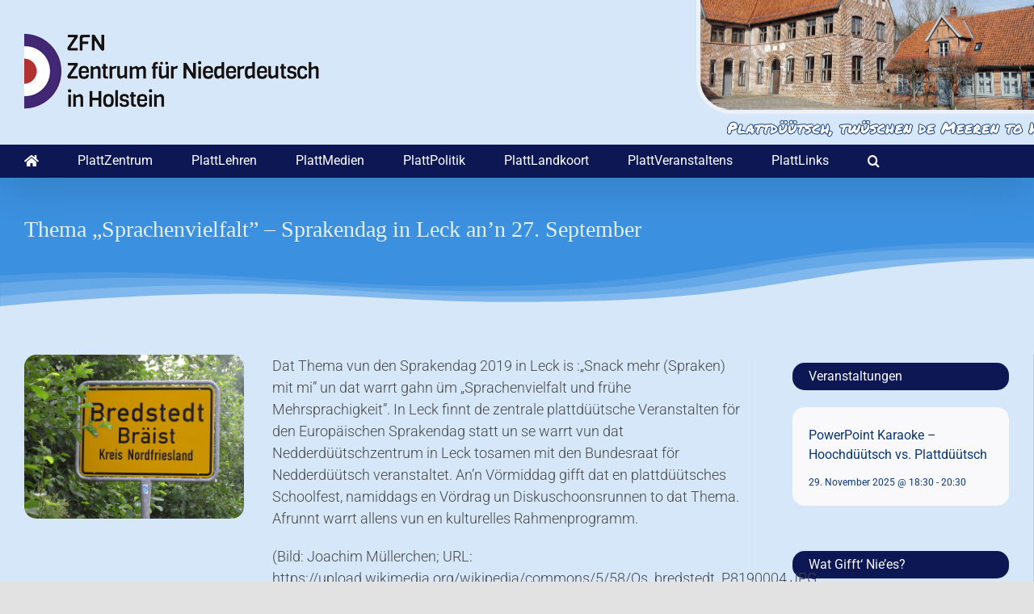

--- FILE ---
content_type: text/html; charset=UTF-8
request_url: https://www.niederdeutschzentrum.de/thema-sprachenvielfalt-sprakendag-in-leck-ann-27-september/
body_size: 19072
content:
<!DOCTYPE html>
<html class="avada-html-layout-wide avada-html-header-position-top avada-is-100-percent-template" lang="de" prefix="og: http://ogp.me/ns# fb: http://ogp.me/ns/fb#">
<head>
	<meta http-equiv="X-UA-Compatible" content="IE=edge" />
	<meta http-equiv="Content-Type" content="text/html; charset=utf-8"/>
	<meta name="viewport" content="width=device-width, initial-scale=1" />
	<title>Thema „Sprachenvielfalt” &#x2d; Sprakendag in Leck an&#8217;n 27. September &#x2d; Zentrum für Niederdeutsch in Holstein</title>
	<style>img:is([sizes="auto" i], [sizes^="auto," i]) { contain-intrinsic-size: 3000px 1500px }</style>
	
<!-- The SEO Framework von Sybre Waaijer -->
<meta name="robots" content="max-snippet:-1,max-image-preview:standard,max-video-preview:-1" />
<link rel="canonical" href="https://www.niederdeutschzentrum.de/thema-sprachenvielfalt-sprakendag-in-leck-ann-27-september/" />
<meta name="description" content="Dat Thema vun den Sprakendag 2019 in Leck is :&bdquo;Snack mehr (Spraken) mit mi&rdquo; un dat warrt gahn &uuml;m &bdquo;Sprachenvielfalt und fr&uuml;he Mehrsprachigkeit&rdquo;." />
<meta property="og:type" content="article" />
<meta property="og:locale" content="de_DE" />
<meta property="og:site_name" content="Zentrum für Niederdeutsch in Holstein" />
<meta property="og:title" content="Thema „Sprachenvielfalt” &#x2d; Sprakendag in Leck an&#8217;n 27. September" />
<meta property="og:description" content="Dat Thema vun den Sprakendag 2019 in Leck is :&bdquo;Snack mehr (Spraken) mit mi&rdquo; un dat warrt gahn &uuml;m &bdquo;Sprachenvielfalt und fr&uuml;he Mehrsprachigkeit&rdquo;. In Leck finnt de zentrale plattd&uuml;&uuml;tsche Veranstalten f&ouml;r&#8230;" />
<meta property="og:url" content="https://www.niederdeutschzentrum.de/thema-sprachenvielfalt-sprakendag-in-leck-ann-27-september/" />
<meta property="og:image" content="https://www.niederdeutschzentrum.de/wp-content/uploads/2019/09/Os_bredstedt_P8190004.jpg" />
<meta property="og:image:width" content="2288" />
<meta property="og:image:height" content="1712" />
<meta property="article:published_time" content="2019-09-10T20:59:33+00:00" />
<meta property="article:modified_time" content="2019-09-10T20:59:33+00:00" />
<meta name="twitter:card" content="summary_large_image" />
<meta name="twitter:title" content="Thema „Sprachenvielfalt” &#x2d; Sprakendag in Leck an&#8217;n 27. September" />
<meta name="twitter:description" content="Dat Thema vun den Sprakendag 2019 in Leck is :&bdquo;Snack mehr (Spraken) mit mi&rdquo; un dat warrt gahn &uuml;m &bdquo;Sprachenvielfalt und fr&uuml;he Mehrsprachigkeit&rdquo;. In Leck finnt de zentrale plattd&uuml;&uuml;tsche Veranstalten f&ouml;r&#8230;" />
<meta name="twitter:image" content="https://www.niederdeutschzentrum.de/wp-content/uploads/2019/09/Os_bredstedt_P8190004.jpg" />
<script type="application/ld+json">{"@context":"https://schema.org","@graph":[{"@type":"WebSite","@id":"https://www.niederdeutschzentrum.de/#/schema/WebSite","url":"https://www.niederdeutschzentrum.de/","name":"Zentrum für Niederdeutsch in Holstein","description":"Zentrum für Niederdeutsch in Holstein","inLanguage":"de","potentialAction":{"@type":"SearchAction","target":{"@type":"EntryPoint","urlTemplate":"https://www.niederdeutschzentrum.de/search/{search_term_string}/"},"query-input":"required name=search_term_string"},"publisher":{"@type":"Organization","@id":"https://www.niederdeutschzentrum.de/#/schema/Organization","name":"Zentrum für Niederdeutsch in Holstein","url":"https://www.niederdeutschzentrum.de/","logo":{"@type":"ImageObject","url":"https://www.niederdeutschzentrum.de/wp-content/uploads/2016/04/cropped-icon.png","contentUrl":"https://www.niederdeutschzentrum.de/wp-content/uploads/2016/04/cropped-icon.png","width":512,"height":512}}},{"@type":"WebPage","@id":"https://www.niederdeutschzentrum.de/thema-sprachenvielfalt-sprakendag-in-leck-ann-27-september/","url":"https://www.niederdeutschzentrum.de/thema-sprachenvielfalt-sprakendag-in-leck-ann-27-september/","name":"Thema „Sprachenvielfalt” &#x2d; Sprakendag in Leck an&#8217;n 27. September &#x2d; Zentrum für Niederdeutsch in Holstein","description":"Dat Thema vun den Sprakendag 2019 in Leck is :&bdquo;Snack mehr (Spraken) mit mi&rdquo; un dat warrt gahn &uuml;m &bdquo;Sprachenvielfalt und fr&uuml;he Mehrsprachigkeit&rdquo;.","inLanguage":"de","isPartOf":{"@id":"https://www.niederdeutschzentrum.de/#/schema/WebSite"},"breadcrumb":{"@type":"BreadcrumbList","@id":"https://www.niederdeutschzentrum.de/#/schema/BreadcrumbList","itemListElement":[{"@type":"ListItem","position":1,"item":"https://www.niederdeutschzentrum.de/","name":"Zentrum für Niederdeutsch in Holstein"},{"@type":"ListItem","position":2,"item":"https://www.niederdeutschzentrum.de/category/aktuelles/","name":"Kategorie: Aktuellet"},{"@type":"ListItem","position":3,"name":"Thema „Sprachenvielfalt” &#x2d; Sprakendag in Leck an&#8217;n 27. September"}]},"potentialAction":{"@type":"ReadAction","target":"https://www.niederdeutschzentrum.de/thema-sprachenvielfalt-sprakendag-in-leck-ann-27-september/"},"datePublished":"2019-09-10T20:59:33+00:00","dateModified":"2019-09-10T20:59:33+00:00","author":{"@type":"Person","@id":"https://www.niederdeutschzentrum.de/#/schema/Person/151c402ab70ca3b066cc2b7f73999ac6","name":"thorsten"}}]}</script>
<!-- / The SEO Framework von Sybre Waaijer | 18.36ms meta | 3.61ms boot -->

<link rel="alternate" type="text/calendar" title="Zentrum für Niederdeutsch in Holstein &raquo; iCal Feed" href="https://www.niederdeutschzentrum.de/events/?ical=1" />
		
		
		
									<meta name="description" content="Dat Thema vun den Sprakendag 2019 in Leck is :„Snack mehr (Spraken) mit mi” un dat warrt gahn üm „Sprachenvielfalt und frühe Mehrsprachigkeit”. In Leck finnt de zentrale plattdüütsche Veranstalten för den Europäischen Sprakendag statt un se warrt vun dat Nedderdüütschzentrum in Leck tosamen mit den Bundesraat för Nedderdüütsch veranstaltet. An&#039;n Vörmiddag gifft dat en"/>
				
		<meta property="og:locale" content="de_DE"/>
		<meta property="og:type" content="article"/>
		<meta property="og:site_name" content="Zentrum für Niederdeutsch in Holstein"/>
		<meta property="og:title" content="Thema „Sprachenvielfalt” &#x2d; Sprakendag in Leck an&#8217;n 27. September &#x2d; Zentrum für Niederdeutsch in Holstein"/>
				<meta property="og:description" content="Dat Thema vun den Sprakendag 2019 in Leck is :„Snack mehr (Spraken) mit mi” un dat warrt gahn üm „Sprachenvielfalt und frühe Mehrsprachigkeit”. In Leck finnt de zentrale plattdüütsche Veranstalten för den Europäischen Sprakendag statt un se warrt vun dat Nedderdüütschzentrum in Leck tosamen mit den Bundesraat för Nedderdüütsch veranstaltet. An&#039;n Vörmiddag gifft dat en"/>
				<meta property="og:url" content="https://www.niederdeutschzentrum.de/thema-sprachenvielfalt-sprakendag-in-leck-ann-27-september/"/>
										<meta property="article:published_time" content="2019-09-10T20:59:33+01:00"/>
											<meta name="author" content="thorsten"/>
								<meta property="og:image" content="https://www.niederdeutschzentrum.de/wp-content/uploads/2019/09/Os_bredstedt_P8190004.jpg"/>
		<meta property="og:image:width" content="2288"/>
		<meta property="og:image:height" content="1712"/>
		<meta property="og:image:type" content="image/jpeg"/>
				<link rel='stylesheet' id='layerslider-css' href='https://www.niederdeutschzentrum.de/wp-content/plugins/LayerSlider/assets/static/layerslider/css/layerslider.css?ver=8.1.2' type='text/css' media='all' />
<link rel='stylesheet' id='wp-block-library-css' href='https://www.niederdeutschzentrum.de/wp-includes/css/dist/block-library/style.min.css?ver=6.8.3' type='text/css' media='all' />
<style id='wp-block-library-theme-inline-css' type='text/css'>
.wp-block-audio :where(figcaption){color:#555;font-size:13px;text-align:center}.is-dark-theme .wp-block-audio :where(figcaption){color:#ffffffa6}.wp-block-audio{margin:0 0 1em}.wp-block-code{border:1px solid #ccc;border-radius:4px;font-family:Menlo,Consolas,monaco,monospace;padding:.8em 1em}.wp-block-embed :where(figcaption){color:#555;font-size:13px;text-align:center}.is-dark-theme .wp-block-embed :where(figcaption){color:#ffffffa6}.wp-block-embed{margin:0 0 1em}.blocks-gallery-caption{color:#555;font-size:13px;text-align:center}.is-dark-theme .blocks-gallery-caption{color:#ffffffa6}:root :where(.wp-block-image figcaption){color:#555;font-size:13px;text-align:center}.is-dark-theme :root :where(.wp-block-image figcaption){color:#ffffffa6}.wp-block-image{margin:0 0 1em}.wp-block-pullquote{border-bottom:4px solid;border-top:4px solid;color:currentColor;margin-bottom:1.75em}.wp-block-pullquote cite,.wp-block-pullquote footer,.wp-block-pullquote__citation{color:currentColor;font-size:.8125em;font-style:normal;text-transform:uppercase}.wp-block-quote{border-left:.25em solid;margin:0 0 1.75em;padding-left:1em}.wp-block-quote cite,.wp-block-quote footer{color:currentColor;font-size:.8125em;font-style:normal;position:relative}.wp-block-quote:where(.has-text-align-right){border-left:none;border-right:.25em solid;padding-left:0;padding-right:1em}.wp-block-quote:where(.has-text-align-center){border:none;padding-left:0}.wp-block-quote.is-large,.wp-block-quote.is-style-large,.wp-block-quote:where(.is-style-plain){border:none}.wp-block-search .wp-block-search__label{font-weight:700}.wp-block-search__button{border:1px solid #ccc;padding:.375em .625em}:where(.wp-block-group.has-background){padding:1.25em 2.375em}.wp-block-separator.has-css-opacity{opacity:.4}.wp-block-separator{border:none;border-bottom:2px solid;margin-left:auto;margin-right:auto}.wp-block-separator.has-alpha-channel-opacity{opacity:1}.wp-block-separator:not(.is-style-wide):not(.is-style-dots){width:100px}.wp-block-separator.has-background:not(.is-style-dots){border-bottom:none;height:1px}.wp-block-separator.has-background:not(.is-style-wide):not(.is-style-dots){height:2px}.wp-block-table{margin:0 0 1em}.wp-block-table td,.wp-block-table th{word-break:normal}.wp-block-table :where(figcaption){color:#555;font-size:13px;text-align:center}.is-dark-theme .wp-block-table :where(figcaption){color:#ffffffa6}.wp-block-video :where(figcaption){color:#555;font-size:13px;text-align:center}.is-dark-theme .wp-block-video :where(figcaption){color:#ffffffa6}.wp-block-video{margin:0 0 1em}:root :where(.wp-block-template-part.has-background){margin-bottom:0;margin-top:0;padding:1.25em 2.375em}
</style>
<style id='classic-theme-styles-inline-css' type='text/css'>
/*! This file is auto-generated */
.wp-block-button__link{color:#fff;background-color:#32373c;border-radius:9999px;box-shadow:none;text-decoration:none;padding:calc(.667em + 2px) calc(1.333em + 2px);font-size:1.125em}.wp-block-file__button{background:#32373c;color:#fff;text-decoration:none}
</style>
<style id='powerpress-player-block-style-inline-css' type='text/css'>


</style>
<style id='filebird-block-filebird-gallery-style-inline-css' type='text/css'>
ul.filebird-block-filebird-gallery{margin:auto!important;padding:0!important;width:100%}ul.filebird-block-filebird-gallery.layout-grid{display:grid;grid-gap:20px;align-items:stretch;grid-template-columns:repeat(var(--columns),1fr);justify-items:stretch}ul.filebird-block-filebird-gallery.layout-grid li img{border:1px solid #ccc;box-shadow:2px 2px 6px 0 rgba(0,0,0,.3);height:100%;max-width:100%;-o-object-fit:cover;object-fit:cover;width:100%}ul.filebird-block-filebird-gallery.layout-masonry{-moz-column-count:var(--columns);-moz-column-gap:var(--space);column-gap:var(--space);-moz-column-width:var(--min-width);columns:var(--min-width) var(--columns);display:block;overflow:auto}ul.filebird-block-filebird-gallery.layout-masonry li{margin-bottom:var(--space)}ul.filebird-block-filebird-gallery li{list-style:none}ul.filebird-block-filebird-gallery li figure{height:100%;margin:0;padding:0;position:relative;width:100%}ul.filebird-block-filebird-gallery li figure figcaption{background:linear-gradient(0deg,rgba(0,0,0,.7),rgba(0,0,0,.3) 70%,transparent);bottom:0;box-sizing:border-box;color:#fff;font-size:.8em;margin:0;max-height:100%;overflow:auto;padding:3em .77em .7em;position:absolute;text-align:center;width:100%;z-index:2}ul.filebird-block-filebird-gallery li figure figcaption a{color:inherit}.fb-block-hover-animation-zoomIn figure{overflow:hidden}.fb-block-hover-animation-zoomIn figure img{transform:scale(1);transition:.3s ease-in-out}.fb-block-hover-animation-zoomIn figure:hover img{transform:scale(1.3)}.fb-block-hover-animation-shine figure{overflow:hidden;position:relative}.fb-block-hover-animation-shine figure:before{background:linear-gradient(90deg,hsla(0,0%,100%,0) 0,hsla(0,0%,100%,.3));content:"";display:block;height:100%;left:-75%;position:absolute;top:0;transform:skewX(-25deg);width:50%;z-index:2}.fb-block-hover-animation-shine figure:hover:before{animation:shine .75s}@keyframes shine{to{left:125%}}.fb-block-hover-animation-opacity figure{overflow:hidden}.fb-block-hover-animation-opacity figure img{opacity:1;transition:.3s ease-in-out}.fb-block-hover-animation-opacity figure:hover img{opacity:.5}.fb-block-hover-animation-grayscale figure img{filter:grayscale(100%);transition:.3s ease-in-out}.fb-block-hover-animation-grayscale figure:hover img{filter:grayscale(0)}

</style>
<style id='global-styles-inline-css' type='text/css'>
:root{--wp--preset--aspect-ratio--square: 1;--wp--preset--aspect-ratio--4-3: 4/3;--wp--preset--aspect-ratio--3-4: 3/4;--wp--preset--aspect-ratio--3-2: 3/2;--wp--preset--aspect-ratio--2-3: 2/3;--wp--preset--aspect-ratio--16-9: 16/9;--wp--preset--aspect-ratio--9-16: 9/16;--wp--preset--color--black: #000000;--wp--preset--color--cyan-bluish-gray: #abb8c3;--wp--preset--color--white: #ffffff;--wp--preset--color--pale-pink: #f78da7;--wp--preset--color--vivid-red: #cf2e2e;--wp--preset--color--luminous-vivid-orange: #ff6900;--wp--preset--color--luminous-vivid-amber: #fcb900;--wp--preset--color--light-green-cyan: #7bdcb5;--wp--preset--color--vivid-green-cyan: #00d084;--wp--preset--color--pale-cyan-blue: #8ed1fc;--wp--preset--color--vivid-cyan-blue: #0693e3;--wp--preset--color--vivid-purple: #9b51e0;--wp--preset--color--awb-color-1: rgba(255,255,255,1);--wp--preset--color--awb-color-2: rgba(249,249,251,1);--wp--preset--color--awb-color-3: rgba(226,226,226,1);--wp--preset--color--awb-color-4: rgba(26,128,182,1);--wp--preset--color--awb-color-5: rgba(74,78,87,1);--wp--preset--color--awb-color-6: rgba(10,52,120,1);--wp--preset--color--awb-color-7: rgba(33,41,52,1);--wp--preset--color--awb-color-8: rgba(0,36,107,1);--wp--preset--color--awb-color-custom-10: rgba(242,243,245,1);--wp--preset--color--awb-color-custom-11: rgba(51,51,51,1);--wp--preset--color--awb-color-custom-12: rgba(12,23,84,1);--wp--preset--color--awb-color-custom-13: rgba(16,83,120,1);--wp--preset--color--awb-color-custom-14: rgba(255,255,255,0.8);--wp--preset--color--awb-color-custom-15: rgba(59,144,223,1);--wp--preset--color--awb-color-custom-16: rgba(242,243,245,0.8);--wp--preset--color--awb-color-custom-17: rgba(38,48,62,1);--wp--preset--color--awb-color-custom-18: rgba(59,143,222,1);--wp--preset--gradient--vivid-cyan-blue-to-vivid-purple: linear-gradient(135deg,rgba(6,147,227,1) 0%,rgb(155,81,224) 100%);--wp--preset--gradient--light-green-cyan-to-vivid-green-cyan: linear-gradient(135deg,rgb(122,220,180) 0%,rgb(0,208,130) 100%);--wp--preset--gradient--luminous-vivid-amber-to-luminous-vivid-orange: linear-gradient(135deg,rgba(252,185,0,1) 0%,rgba(255,105,0,1) 100%);--wp--preset--gradient--luminous-vivid-orange-to-vivid-red: linear-gradient(135deg,rgba(255,105,0,1) 0%,rgb(207,46,46) 100%);--wp--preset--gradient--very-light-gray-to-cyan-bluish-gray: linear-gradient(135deg,rgb(238,238,238) 0%,rgb(169,184,195) 100%);--wp--preset--gradient--cool-to-warm-spectrum: linear-gradient(135deg,rgb(74,234,220) 0%,rgb(151,120,209) 20%,rgb(207,42,186) 40%,rgb(238,44,130) 60%,rgb(251,105,98) 80%,rgb(254,248,76) 100%);--wp--preset--gradient--blush-light-purple: linear-gradient(135deg,rgb(255,206,236) 0%,rgb(152,150,240) 100%);--wp--preset--gradient--blush-bordeaux: linear-gradient(135deg,rgb(254,205,165) 0%,rgb(254,45,45) 50%,rgb(107,0,62) 100%);--wp--preset--gradient--luminous-dusk: linear-gradient(135deg,rgb(255,203,112) 0%,rgb(199,81,192) 50%,rgb(65,88,208) 100%);--wp--preset--gradient--pale-ocean: linear-gradient(135deg,rgb(255,245,203) 0%,rgb(182,227,212) 50%,rgb(51,167,181) 100%);--wp--preset--gradient--electric-grass: linear-gradient(135deg,rgb(202,248,128) 0%,rgb(113,206,126) 100%);--wp--preset--gradient--midnight: linear-gradient(135deg,rgb(2,3,129) 0%,rgb(40,116,252) 100%);--wp--preset--font-size--small: 13.5px;--wp--preset--font-size--medium: 20px;--wp--preset--font-size--large: 27px;--wp--preset--font-size--x-large: 42px;--wp--preset--font-size--normal: 18px;--wp--preset--font-size--xlarge: 36px;--wp--preset--font-size--huge: 54px;--wp--preset--spacing--20: 0.44rem;--wp--preset--spacing--30: 0.67rem;--wp--preset--spacing--40: 1rem;--wp--preset--spacing--50: 1.5rem;--wp--preset--spacing--60: 2.25rem;--wp--preset--spacing--70: 3.38rem;--wp--preset--spacing--80: 5.06rem;--wp--preset--shadow--natural: 6px 6px 9px rgba(0, 0, 0, 0.2);--wp--preset--shadow--deep: 12px 12px 50px rgba(0, 0, 0, 0.4);--wp--preset--shadow--sharp: 6px 6px 0px rgba(0, 0, 0, 0.2);--wp--preset--shadow--outlined: 6px 6px 0px -3px rgba(255, 255, 255, 1), 6px 6px rgba(0, 0, 0, 1);--wp--preset--shadow--crisp: 6px 6px 0px rgba(0, 0, 0, 1);}:where(.is-layout-flex){gap: 0.5em;}:where(.is-layout-grid){gap: 0.5em;}body .is-layout-flex{display: flex;}.is-layout-flex{flex-wrap: wrap;align-items: center;}.is-layout-flex > :is(*, div){margin: 0;}body .is-layout-grid{display: grid;}.is-layout-grid > :is(*, div){margin: 0;}:where(.wp-block-columns.is-layout-flex){gap: 2em;}:where(.wp-block-columns.is-layout-grid){gap: 2em;}:where(.wp-block-post-template.is-layout-flex){gap: 1.25em;}:where(.wp-block-post-template.is-layout-grid){gap: 1.25em;}.has-black-color{color: var(--wp--preset--color--black) !important;}.has-cyan-bluish-gray-color{color: var(--wp--preset--color--cyan-bluish-gray) !important;}.has-white-color{color: var(--wp--preset--color--white) !important;}.has-pale-pink-color{color: var(--wp--preset--color--pale-pink) !important;}.has-vivid-red-color{color: var(--wp--preset--color--vivid-red) !important;}.has-luminous-vivid-orange-color{color: var(--wp--preset--color--luminous-vivid-orange) !important;}.has-luminous-vivid-amber-color{color: var(--wp--preset--color--luminous-vivid-amber) !important;}.has-light-green-cyan-color{color: var(--wp--preset--color--light-green-cyan) !important;}.has-vivid-green-cyan-color{color: var(--wp--preset--color--vivid-green-cyan) !important;}.has-pale-cyan-blue-color{color: var(--wp--preset--color--pale-cyan-blue) !important;}.has-vivid-cyan-blue-color{color: var(--wp--preset--color--vivid-cyan-blue) !important;}.has-vivid-purple-color{color: var(--wp--preset--color--vivid-purple) !important;}.has-black-background-color{background-color: var(--wp--preset--color--black) !important;}.has-cyan-bluish-gray-background-color{background-color: var(--wp--preset--color--cyan-bluish-gray) !important;}.has-white-background-color{background-color: var(--wp--preset--color--white) !important;}.has-pale-pink-background-color{background-color: var(--wp--preset--color--pale-pink) !important;}.has-vivid-red-background-color{background-color: var(--wp--preset--color--vivid-red) !important;}.has-luminous-vivid-orange-background-color{background-color: var(--wp--preset--color--luminous-vivid-orange) !important;}.has-luminous-vivid-amber-background-color{background-color: var(--wp--preset--color--luminous-vivid-amber) !important;}.has-light-green-cyan-background-color{background-color: var(--wp--preset--color--light-green-cyan) !important;}.has-vivid-green-cyan-background-color{background-color: var(--wp--preset--color--vivid-green-cyan) !important;}.has-pale-cyan-blue-background-color{background-color: var(--wp--preset--color--pale-cyan-blue) !important;}.has-vivid-cyan-blue-background-color{background-color: var(--wp--preset--color--vivid-cyan-blue) !important;}.has-vivid-purple-background-color{background-color: var(--wp--preset--color--vivid-purple) !important;}.has-black-border-color{border-color: var(--wp--preset--color--black) !important;}.has-cyan-bluish-gray-border-color{border-color: var(--wp--preset--color--cyan-bluish-gray) !important;}.has-white-border-color{border-color: var(--wp--preset--color--white) !important;}.has-pale-pink-border-color{border-color: var(--wp--preset--color--pale-pink) !important;}.has-vivid-red-border-color{border-color: var(--wp--preset--color--vivid-red) !important;}.has-luminous-vivid-orange-border-color{border-color: var(--wp--preset--color--luminous-vivid-orange) !important;}.has-luminous-vivid-amber-border-color{border-color: var(--wp--preset--color--luminous-vivid-amber) !important;}.has-light-green-cyan-border-color{border-color: var(--wp--preset--color--light-green-cyan) !important;}.has-vivid-green-cyan-border-color{border-color: var(--wp--preset--color--vivid-green-cyan) !important;}.has-pale-cyan-blue-border-color{border-color: var(--wp--preset--color--pale-cyan-blue) !important;}.has-vivid-cyan-blue-border-color{border-color: var(--wp--preset--color--vivid-cyan-blue) !important;}.has-vivid-purple-border-color{border-color: var(--wp--preset--color--vivid-purple) !important;}.has-vivid-cyan-blue-to-vivid-purple-gradient-background{background: var(--wp--preset--gradient--vivid-cyan-blue-to-vivid-purple) !important;}.has-light-green-cyan-to-vivid-green-cyan-gradient-background{background: var(--wp--preset--gradient--light-green-cyan-to-vivid-green-cyan) !important;}.has-luminous-vivid-amber-to-luminous-vivid-orange-gradient-background{background: var(--wp--preset--gradient--luminous-vivid-amber-to-luminous-vivid-orange) !important;}.has-luminous-vivid-orange-to-vivid-red-gradient-background{background: var(--wp--preset--gradient--luminous-vivid-orange-to-vivid-red) !important;}.has-very-light-gray-to-cyan-bluish-gray-gradient-background{background: var(--wp--preset--gradient--very-light-gray-to-cyan-bluish-gray) !important;}.has-cool-to-warm-spectrum-gradient-background{background: var(--wp--preset--gradient--cool-to-warm-spectrum) !important;}.has-blush-light-purple-gradient-background{background: var(--wp--preset--gradient--blush-light-purple) !important;}.has-blush-bordeaux-gradient-background{background: var(--wp--preset--gradient--blush-bordeaux) !important;}.has-luminous-dusk-gradient-background{background: var(--wp--preset--gradient--luminous-dusk) !important;}.has-pale-ocean-gradient-background{background: var(--wp--preset--gradient--pale-ocean) !important;}.has-electric-grass-gradient-background{background: var(--wp--preset--gradient--electric-grass) !important;}.has-midnight-gradient-background{background: var(--wp--preset--gradient--midnight) !important;}.has-small-font-size{font-size: var(--wp--preset--font-size--small) !important;}.has-medium-font-size{font-size: var(--wp--preset--font-size--medium) !important;}.has-large-font-size{font-size: var(--wp--preset--font-size--large) !important;}.has-x-large-font-size{font-size: var(--wp--preset--font-size--x-large) !important;}
:where(.wp-block-post-template.is-layout-flex){gap: 1.25em;}:where(.wp-block-post-template.is-layout-grid){gap: 1.25em;}
:where(.wp-block-columns.is-layout-flex){gap: 2em;}:where(.wp-block-columns.is-layout-grid){gap: 2em;}
:root :where(.wp-block-pullquote){font-size: 1.5em;line-height: 1.6;}
</style>
<link rel='stylesheet' id='cleverreach_style-css' href='https://www.niederdeutschzentrum.de/wp-content/plugins/cleverreach/resources/css/frontend.css?ver=6.8.3' type='text/css' media='all' />
<link rel='stylesheet' id='easy-sidebar-menu-widget-css-css' href='https://www.niederdeutschzentrum.de/wp-content/plugins/easy-sidebar-menu-widget/assets/css/easy-sidebar-menu-widget.css?ver=6.8.3' type='text/css' media='all' />
<link rel='stylesheet' id='audioigniter-css' href='https://www.niederdeutschzentrum.de/wp-content/plugins/audioigniter/player/build/style.css?ver=2.0.2' type='text/css' media='all' />
<link rel='stylesheet' id='child-style-css' href='https://www.niederdeutschzentrum.de/wp-content/themes/Avada-Child-Theme/style.css?ver=6.8.3' type='text/css' media='all' />
<link rel='stylesheet' id='fusion-dynamic-css-css' href='https://www.niederdeutschzentrum.de/wp-content/uploads/fusion-styles/b4b065bc7d81bd8262c3dac1a03421ee.min.css?ver=3.12.2' type='text/css' media='all' />
<script type="text/javascript" src="https://www.niederdeutschzentrum.de/wp-includes/js/jquery/jquery.min.js?ver=3.7.1" id="jquery-core-js"></script>
<script type="text/javascript" id="layerslider-utils-js-extra">
/* <![CDATA[ */
var LS_Meta = {"v":"8.1.2","fixGSAP":"1"};
/* ]]> */
</script>
<script type="text/javascript" src="https://www.niederdeutschzentrum.de/wp-content/plugins/LayerSlider/assets/static/layerslider/js/layerslider.utils.js?ver=8.1.2" id="layerslider-utils-js"></script>
<script type="text/javascript" src="https://www.niederdeutschzentrum.de/wp-content/plugins/LayerSlider/assets/static/layerslider/js/layerslider.kreaturamedia.jquery.js?ver=8.1.2" id="layerslider-js"></script>
<script type="text/javascript" src="https://www.niederdeutschzentrum.de/wp-content/plugins/LayerSlider/assets/static/layerslider/js/layerslider.transitions.js?ver=8.1.2" id="layerslider-transitions-js"></script>
<meta name="generator" content="Powered by LayerSlider 8.1.2 - Build Heros, Sliders, and Popups. Create Animations and Beautiful, Rich Web Content as Easy as Never Before on WordPress." />
<!-- LayerSlider updates and docs at: https://layerslider.com -->
<link rel="https://api.w.org/" href="https://www.niederdeutschzentrum.de/wp-json/" /><link rel="alternate" title="JSON" type="application/json" href="https://www.niederdeutschzentrum.de/wp-json/wp/v2/posts/1148" /><link rel="EditURI" type="application/rsd+xml" title="RSD" href="https://www.niederdeutschzentrum.de/xmlrpc.php?rsd" />
<link rel="alternate" title="oEmbed (JSON)" type="application/json+oembed" href="https://www.niederdeutschzentrum.de/wp-json/oembed/1.0/embed?url=https%3A%2F%2Fwww.niederdeutschzentrum.de%2Fthema-sprachenvielfalt-sprakendag-in-leck-ann-27-september%2F" />
<link rel="alternate" title="oEmbed (XML)" type="text/xml+oembed" href="https://www.niederdeutschzentrum.de/wp-json/oembed/1.0/embed?url=https%3A%2F%2Fwww.niederdeutschzentrum.de%2Fthema-sprachenvielfalt-sprakendag-in-leck-ann-27-september%2F&#038;format=xml" />
            <script type="text/javascript"><!--
                                function powerpress_pinw(pinw_url){window.open(pinw_url, 'PowerPressPlayer','toolbar=0,status=0,resizable=1,width=460,height=320');	return false;}
                //-->

                // tabnab protection
                window.addEventListener('load', function () {
                    // make all links have rel="noopener noreferrer"
                    document.querySelectorAll('a[target="_blank"]').forEach(link => {
                        link.setAttribute('rel', 'noopener noreferrer');
                    });
                });
            </script>
            <meta name="tec-api-version" content="v1"><meta name="tec-api-origin" content="https://www.niederdeutschzentrum.de"><link rel="alternate" href="https://www.niederdeutschzentrum.de/wp-json/tribe/events/v1/" /><style type="text/css" id="css-fb-visibility">@media screen and (max-width: 640px){.fusion-no-small-visibility{display:none !important;}body .sm-text-align-center{text-align:center !important;}body .sm-text-align-left{text-align:left !important;}body .sm-text-align-right{text-align:right !important;}body .sm-flex-align-center{justify-content:center !important;}body .sm-flex-align-flex-start{justify-content:flex-start !important;}body .sm-flex-align-flex-end{justify-content:flex-end !important;}body .sm-mx-auto{margin-left:auto !important;margin-right:auto !important;}body .sm-ml-auto{margin-left:auto !important;}body .sm-mr-auto{margin-right:auto !important;}body .fusion-absolute-position-small{position:absolute;top:auto;width:100%;}.awb-sticky.awb-sticky-small{ position: sticky; top: var(--awb-sticky-offset,0); }}@media screen and (min-width: 641px) and (max-width: 1024px){.fusion-no-medium-visibility{display:none !important;}body .md-text-align-center{text-align:center !important;}body .md-text-align-left{text-align:left !important;}body .md-text-align-right{text-align:right !important;}body .md-flex-align-center{justify-content:center !important;}body .md-flex-align-flex-start{justify-content:flex-start !important;}body .md-flex-align-flex-end{justify-content:flex-end !important;}body .md-mx-auto{margin-left:auto !important;margin-right:auto !important;}body .md-ml-auto{margin-left:auto !important;}body .md-mr-auto{margin-right:auto !important;}body .fusion-absolute-position-medium{position:absolute;top:auto;width:100%;}.awb-sticky.awb-sticky-medium{ position: sticky; top: var(--awb-sticky-offset,0); }}@media screen and (min-width: 1025px){.fusion-no-large-visibility{display:none !important;}body .lg-text-align-center{text-align:center !important;}body .lg-text-align-left{text-align:left !important;}body .lg-text-align-right{text-align:right !important;}body .lg-flex-align-center{justify-content:center !important;}body .lg-flex-align-flex-start{justify-content:flex-start !important;}body .lg-flex-align-flex-end{justify-content:flex-end !important;}body .lg-mx-auto{margin-left:auto !important;margin-right:auto !important;}body .lg-ml-auto{margin-left:auto !important;}body .lg-mr-auto{margin-right:auto !important;}body .fusion-absolute-position-large{position:absolute;top:auto;width:100%;}.awb-sticky.awb-sticky-large{ position: sticky; top: var(--awb-sticky-offset,0); }}</style><link rel="icon" href="https://www.niederdeutschzentrum.de/wp-content/uploads/2016/04/cropped-icon-32x32.png" sizes="32x32" />
<link rel="icon" href="https://www.niederdeutschzentrum.de/wp-content/uploads/2016/04/cropped-icon-192x192.png" sizes="192x192" />
<link rel="apple-touch-icon" href="https://www.niederdeutschzentrum.de/wp-content/uploads/2016/04/cropped-icon-180x180.png" />
<meta name="msapplication-TileImage" content="https://www.niederdeutschzentrum.de/wp-content/uploads/2016/04/cropped-icon-270x270.png" />
		<style type="text/css" id="wp-custom-css">
			.fusion-blog-shortcode .fusion-read-more {
  font-size: 20px;
}
.fusion-meta-info {
  font-size: 20px !important;
}
.my-events-wrapper {
  margin: 0 5px;
}		</style>
				<script type="text/javascript">
			var doc = document.documentElement;
			doc.setAttribute( 'data-useragent', navigator.userAgent );
		</script>
		
	</head>

<body class="wp-singular post-template-default single single-post postid-1148 single-format-standard wp-theme-Avada wp-child-theme-Avada-Child-Theme tribe-no-js page-template-avada-child fusion-image-hovers fusion-pagination-sizing fusion-button_type-flat fusion-button_span-no fusion-button_gradient-linear avada-image-rollover-circle-yes avada-image-rollover-no fusion-has-button-gradient fusion-body ltr fusion-sticky-header no-tablet-sticky-header no-mobile-sticky-header no-mobile-slidingbar no-mobile-totop avada-has-rev-slider-styles fusion-disable-outline fusion-sub-menu-slide mobile-logo-pos-left layout-wide-mode avada-has-boxed-modal-shadow- layout-scroll-offset-full avada-has-zero-margin-offset-top fusion-top-header menu-text-align-left mobile-menu-design-modern fusion-show-pagination-text fusion-header-layout-v4 avada-responsive avada-footer-fx-none avada-menu-highlight-style-textcolor fusion-search-form-clean fusion-main-menu-search-dropdown fusion-avatar-circle avada-dropdown-styles avada-blog-layout-medium avada-blog-archive-layout-medium avada-ec-not-100-width avada-ec-meta-layout-below_content avada-header-shadow-yes avada-menu-icon-position-left avada-has-megamenu-shadow avada-has-pagetitle-bg-parallax avada-has-main-nav-search-icon avada-has-megamenu-item-divider avada-has-breadcrumb-mobile-hidden avada-has-titlebar-bar_and_content avada-header-border-color-full-transparent avada-has-header-bg-image avada-header-bg-no-repeat avada-header-top-bg-not-opaque avada-has-pagination-width_height avada-flyout-menu-direction-fade avada-ec-views-v2" data-awb-post-id="1148">
	<script>
(function () {
  document.addEventListener('DOMContentLoaded', function () {

    // iFrame finden (per data-Attribut oder URL-Teil)
    function findIframe() {
      var el = document.querySelector('iframe[data-tec-events-ece-iframe="true"]');
      if (el) return el;
      var list = document.getElementsByTagName('iframe');
      for (var i = 0; i < list.length; i++) {
        var s = list[i].getAttribute('src') || '';
        if (s.indexOf('/calendar-embed/') !== -1) return list[i];
      }
      return null;
    }

    var iframe = findIframe();
    if (!iframe) return;

    // Parent-Seite: Grundstyling
    iframe.style.display = 'block';
    iframe.style.border = '0';
    iframe.style.verticalAlign = 'top';

    // Origin angleichen (www/https exakt wie Parent)
    try {
      var parentOrigin = location.origin;
      var src = iframe.getAttribute('src') || '';
      if (/^https?:\/\//i.test(src) && src.indexOf(parentOrigin) !== 0) {
        var path = src.replace(/^https?:\/\/[^/]+/i, '');
        iframe.setAttribute('src', parentOrigin + path);
      }
    } catch (e) {}

    function injectAndResize() {
      try {
        var doc = iframe.contentDocument || iframe.contentWindow.document;
        if (!doc) return;
        // Zugriff testen (scheitert bei Cross-Origin)
        void doc.documentElement.clientWidth;

        // 1) Header/Footer weg + iFrame-Inhalt ohne Scrollbar + transparenter BG
        var css = `
          .fusion-header, .fusion-secondary-header, .fusion-sticky-header-wrapper,
          .fusion-page-title-bar, .fusion-sliding-bar-wrapper, .fusion-off-canvas,
          #side-header, .fusion-footer { display:none !important; }

          :root, .tribe-mobile { --main_padding-top-or-55px: 0 !important; }
          #main { padding-top:0 !important; }

          html, body {
            margin:0 !important; padding:0 !important;
            background:transparent !important;
            overflow:hidden !important; /* <-- Scrollbalken im iFrame aus */
          }
          #wrapper, #content, .fusion-content-wrapper,
          .tribe-common-l-container, .tribe-events-l-container {
            margin:0 !important; padding:0 !important;
          }

          .tribe-events-c-top-bar, .tribe-events-c-subscribe-dropdown { display:none !important; }
        `;
        if (!doc.getElementById('tec-embed-fix-style')) {
          var style = doc.createElement('style');
          style.id = 'tec-embed-fix-style';
          style.type = 'text/css';
          style.appendChild(doc.createTextNode(css));
          (doc.head || doc.documentElement).appendChild(style);
        }

        // 2) Auto-Höhe: iFrame exakt auf Inhalt setzen (kein grauer Rest)
        function calcHeight() {
          var h1 = doc.documentElement.scrollHeight || 0;
          var h2 = (doc.body && doc.body.scrollHeight) || 0;
          var main = doc.getElementById('main');
          var h3 = main ? main.scrollHeight : 0;
          var h = Math.max(h1, h2, h3);
          // sanfte Klammerung
          var clamped = Math.min(Math.max(h, 400), 2000);
          iframe.style.height = clamped + 'px';
        }
        calcHeight();
        setTimeout(calcHeight, 300);
        setTimeout(calcHeight, 1000);
        setTimeout(calcHeight, 2000);

        // Recalc bei internen DOM-Änderungen / Resize im iFrame
        if (!doc.getElementById('tec-embed-resize-hook')) {
          var hook = doc.createElement('div'); hook.id = 'tec-embed-resize-hook';
          doc.body.appendChild(hook);
          var mo = new MutationObserver(calcHeight);
          mo.observe(doc.documentElement, { subtree: true, childList: true, attributes: true });
          iframe.contentWindow.addEventListener('resize', calcHeight);
        }
      } catch (e) {
        console.warn('TEC-embed: Injection/AutoHeight blockiert (Origin?).', e);
      }
    }

    iframe.addEventListener('load', injectAndResize);
    if (iframe.complete) injectAndResize(); // falls aus Cache sofort da

  });
})();
</script>
	<a class="skip-link screen-reader-text" href="#content">Zum Inhalt springen</a>

	<div id="boxed-wrapper">
		
		<div id="wrapper" class="fusion-wrapper">
			<div id="home" style="position:relative;top:-1px;"></div>
							
					
			<header class="fusion-header-wrapper fusion-header-shadow">
				<div class="fusion-header-v4 fusion-logo-alignment fusion-logo-left fusion-sticky-menu- fusion-sticky-logo-1 fusion-mobile-logo- fusion-sticky-menu-only fusion-header-menu-align-left fusion-mobile-menu-design-modern">
					<div class="fusion-header-sticky-height"></div>
<div class="fusion-sticky-header-wrapper"> <!-- start fusion sticky header wrapper -->
	<div class="fusion-header">
		<div class="fusion-row">
							<div class="fusion-logo" data-margin-top="0px" data-margin-bottom="0px" data-margin-left="0px" data-margin-right="0px">
			<a class="fusion-logo-link"  href="https://www.niederdeutschzentrum.de/" >

						<!-- standard logo -->
			<img src="https://www.niederdeutschzentrum.de/wp-content/uploads/2021/12/zfn-logo-trans.png" srcset="https://www.niederdeutschzentrum.de/wp-content/uploads/2021/12/zfn-logo-trans.png 1x" width="373" height="118" alt="Zentrum für Niederdeutsch in Holstein Logo" data-retina_logo_url="" class="fusion-standard-logo" />

			
											<!-- sticky header logo -->
				<img src="https://www.niederdeutschzentrum.de/wp-content/uploads/2021/12/zfn-logo-trans.png" srcset="https://www.niederdeutschzentrum.de/wp-content/uploads/2021/12/zfn-logo-trans.png 1x" width="373" height="118" alt="Zentrum für Niederdeutsch in Holstein Logo" data-retina_logo_url="" class="fusion-sticky-logo" />
					</a>
		
<div class="fusion-header-content-3-wrapper">
	</div>
</div>
								<div class="fusion-mobile-menu-icons">
							<a href="#" class="fusion-icon awb-icon-bars" aria-label="Toggle mobile menu" aria-expanded="false"></a>
		
		
		
			</div>
			
					</div>
	</div>
	<div class="fusion-secondary-main-menu">
		<div class="fusion-row">
			<nav class="fusion-main-menu" aria-label="Hauptmenü"><ul id="menu-main" class="fusion-menu"><li  id="menu-item-537"  class="menu-item menu-item-type-custom menu-item-object-custom menu-item-537"  data-item-id="537"><a  href="/" class="fusion-textcolor-highlight"><span class="menu-text"><i class="fa fa-home"></i></span></a></li><li  id="menu-item-11"  class="menu-item menu-item-type-post_type menu-item-object-page menu-item-has-children menu-item-11 fusion-dropdown-menu"  data-item-id="11"><a  href="https://www.niederdeutschzentrum.de/aufgaben/" class="fusion-textcolor-highlight"><span class="menu-text">PlattZentrum</span></a><ul class="sub-menu"><li  id="menu-item-1416"  class="menu-item menu-item-type-post_type menu-item-object-page menu-item-1416 fusion-dropdown-submenu" ><a  href="https://www.niederdeutschzentrum.de/aufgaben/" class="fusion-textcolor-highlight"><span>Wat wi maakt / Was wir machen</span></a></li><li  id="menu-item-4781"  class="menu-item menu-item-type-post_type menu-item-object-page menu-item-4781 fusion-dropdown-submenu" ><a  href="https://www.niederdeutschzentrum.de/uns-geschicht/" class="fusion-textcolor-highlight"><span>uns Geschicht</span></a></li><li  id="menu-item-105"  class="menu-item menu-item-type-post_type menu-item-object-page menu-item-105 fusion-dropdown-submenu" ><a  href="https://www.niederdeutschzentrum.de/plattdeutsch6/ueber-die-sprache/" class="fusion-textcolor-highlight"><span>Geschicht vun de nedderdüütsche Spraak</span></a></li><li  id="menu-item-86"  class="menu-item menu-item-type-post_type menu-item-object-page menu-item-86 fusion-dropdown-submenu" ><a  href="https://www.niederdeutschzentrum.de/aufgaben/leitung/" class="fusion-textcolor-highlight"><span>Leitung</span></a></li><li  id="menu-item-603"  class="menu-item menu-item-type-custom menu-item-object-custom menu-item-603 fusion-dropdown-submenu" ><a  href="/terminen/" class="fusion-textcolor-highlight"><span>Terminen</span></a></li><li  id="menu-item-4958"  class="menu-item menu-item-type-post_type menu-item-object-page menu-item-4958 fusion-dropdown-submenu" ><a  href="https://www.niederdeutschzentrum.de/newsletter/" class="fusion-textcolor-highlight"><span>Newsletter</span></a></li></ul></li><li  id="menu-item-4789"  class="menu-item menu-item-type-custom menu-item-object-custom menu-item-has-children menu-item-4789 fusion-dropdown-menu"  data-item-id="4789"><a  href="#" class="fusion-textcolor-highlight"><span class="menu-text">PlattLehren</span></a><ul class="sub-menu"><li  id="menu-item-4791"  class="menu-item menu-item-type-post_type menu-item-object-page menu-item-4791 fusion-dropdown-submenu" ><a  href="https://www.niederdeutschzentrum.de/4787-2/" class="fusion-textcolor-highlight"><span>för de Lütten</span></a></li><li  id="menu-item-4794"  class="menu-item menu-item-type-post_type menu-item-object-page menu-item-4794 fusion-dropdown-submenu" ><a  href="https://www.niederdeutschzentrum.de/in-de-school/" class="fusion-textcolor-highlight"><span>in de School</span></a></li><li  id="menu-item-4797"  class="menu-item menu-item-type-post_type menu-item-object-page menu-item-4797 fusion-dropdown-submenu" ><a  href="https://www.niederdeutschzentrum.de/foer-de-groten/" class="fusion-textcolor-highlight"><span>för de Groten</span></a></li></ul></li><li  id="menu-item-1420"  class="menu-item menu-item-type-post_type menu-item-object-page menu-item-has-children menu-item-1420 fusion-dropdown-menu"  data-item-id="1420"><a  href="https://www.niederdeutschzentrum.de/podcast-und-texte/" class="fusion-textcolor-highlight"><span class="menu-text">PlattMedien</span></a><ul class="sub-menu"><li  id="menu-item-1425"  class="menu-item menu-item-type-post_type menu-item-object-page menu-item-1425 fusion-dropdown-submenu" ><a  href="https://www.niederdeutschzentrum.de/podcast-und-texte/texte/" class="fusion-textcolor-highlight"><span>lesen</span></a></li><li  id="menu-item-5049"  class="menu-item menu-item-type-post_type menu-item-object-page menu-item-5049 fusion-dropdown-submenu" ><a  href="https://www.niederdeutschzentrum.de/audio/" class="fusion-textcolor-highlight"><span>hören</span></a></li><li  id="menu-item-1447"  class="menu-item menu-item-type-post_type menu-item-object-page menu-item-1447 fusion-dropdown-submenu" ><a  href="https://www.niederdeutschzentrum.de/podcast-und-texte/videos/" class="fusion-textcolor-highlight"><span>kieken</span></a></li><li  id="menu-item-1879"  class="menu-item menu-item-type-post_type menu-item-object-page menu-item-1879 fusion-dropdown-submenu" ><a  href="https://www.niederdeutschzentrum.de/wi-kuennt-ok-anners/" class="fusion-textcolor-highlight"><span>Wi künnt ok anners – Platt ut Holsteen</span></a></li><li  id="menu-item-1499"  class="menu-item menu-item-type-post_type menu-item-object-page menu-item-1499 fusion-dropdown-submenu" ><a  href="https://www.niederdeutschzentrum.de/podcast-und-texte/vun-anner-lueued/" class="fusion-textcolor-highlight"><span>Vun anner Lüüd</span></a></li></ul></li><li  id="menu-item-115"  class="menu-item menu-item-type-post_type menu-item-object-page menu-item-115"  data-item-id="115"><a  href="https://www.niederdeutschzentrum.de/plattdeutsch6/politik/" class="fusion-textcolor-highlight"><span class="menu-text">PlattPolitik</span></a></li><li  id="menu-item-5010"  class="menu-item menu-item-type-post_type menu-item-object-page menu-item-has-children menu-item-5010 fusion-dropdown-menu"  data-item-id="5010"><a  href="https://www.niederdeutschzentrum.de/plattlandkoort/" class="fusion-textcolor-highlight"><span class="menu-text">PlattLandkoort</span></a><ul class="sub-menu"><li  id="menu-item-3652"  class="menu-item menu-item-type-post_type menu-item-object-page menu-item-3652 fusion-dropdown-submenu" ><a  href="https://www.niederdeutschzentrum.de/platt-in-holsteen-de-kort/" class="fusion-textcolor-highlight"><span>Wo finnst’ wat op Platt? – Interaktiv Landkort vun Holsteen</span></a></li></ul></li><li  id="menu-item-4806"  class="menu-item menu-item-type-custom menu-item-object-custom menu-item-has-children menu-item-4806 fusion-dropdown-menu"  data-item-id="4806"><a  href="#" class="fusion-textcolor-highlight"><span class="menu-text">PlattVeranstaltens</span></a><ul class="sub-menu"><li  id="menu-item-4807"  class="menu-item menu-item-type-custom menu-item-object-custom menu-item-has-children menu-item-4807 fusion-dropdown-submenu" ><a  href="#" class="fusion-textcolor-highlight"><span>Autorendrepen</span></a><ul class="sub-menu"><li  id="menu-item-4893"  class="menu-item menu-item-type-post_type menu-item-object-page menu-item-4893" ><a  href="https://www.niederdeutschzentrum.de/autorendrepen-2025/" class="fusion-textcolor-highlight"><span>Autorendrepen 2025</span></a></li><li  id="menu-item-4577"  class="menu-item menu-item-type-post_type menu-item-object-page menu-item-4577" ><a  href="https://www.niederdeutschzentrum.de/nedderdueuetsche-autorendrepen/autorendrepen-2023/" class="fusion-textcolor-highlight"><span>Autorendrepen 2023</span></a></li><li  id="menu-item-3929"  class="menu-item menu-item-type-post_type menu-item-object-page menu-item-3929" ><a  href="https://www.niederdeutschzentrum.de/autorendrepen-2022/" class="fusion-textcolor-highlight"><span>Autorendrepen 2022</span></a></li><li  id="menu-item-2193"  class="menu-item menu-item-type-post_type menu-item-object-page menu-item-2193" ><a  href="https://www.niederdeutschzentrum.de/podcast-und-texte/autorendrepen-2021/" class="fusion-textcolor-highlight"><span>Autorendrepen 2021</span></a></li><li  id="menu-item-1529"  class="menu-item menu-item-type-post_type menu-item-object-page menu-item-1529" ><a  href="https://www.niederdeutschzentrum.de/podcast-und-texte/niederdeutsches-autorentreffen-online/" class="fusion-textcolor-highlight"><span>Autorendrepen 2020</span></a></li></ul></li><li  id="menu-item-4431"  class="menu-item menu-item-type-post_type menu-item-object-page menu-item-4431 fusion-dropdown-submenu" ><a  href="https://www.niederdeutschzentrum.de/plattduetsche-akschoonsweek-foer-dithmarschen/" class="fusion-textcolor-highlight"><span>Plattdüütsche Akschoonsweek för Dithmarschen 2023</span></a></li></ul></li><li  id="menu-item-5011"  class="menu-item menu-item-type-post_type menu-item-object-page menu-item-has-children menu-item-5011 fusion-dropdown-menu"  data-item-id="5011"><a  href="https://www.niederdeutschzentrum.de/plattlinks/" class="fusion-textcolor-highlight"><span class="menu-text">PlattLinks</span></a><ul class="sub-menu"><li  id="menu-item-1433"  class="menu-item menu-item-type-post_type menu-item-object-page menu-item-1433 fusion-dropdown-submenu" ><a  href="https://www.niederdeutschzentrum.de/plattdeutsch6/plattlinks/" class="fusion-textcolor-highlight"><span>Plattlinks</span></a></li><li  id="menu-item-114"  class="menu-item menu-item-type-post_type menu-item-object-page menu-item-114 fusion-dropdown-submenu" ><a  href="https://www.niederdeutschzentrum.de/schrieverslueued-in-sleswig-holsteen/" class="fusion-textcolor-highlight"><span>Autor*innen in Schleswig-Holstein</span></a></li></ul></li><li class="fusion-custom-menu-item fusion-main-menu-search"><a class="fusion-main-menu-icon" href="#" aria-label="Suche" data-title="Suche" title="Suche" role="button" aria-expanded="false"></a><div class="fusion-custom-menu-item-contents">		<form role="search" class="searchform fusion-search-form  fusion-live-search fusion-search-form-clean" method="get" action="https://www.niederdeutschzentrum.de/">
			<div class="fusion-search-form-content">

				
				<div class="fusion-search-field search-field">
					<label><span class="screen-reader-text">Suche nach:</span>
													<input type="search" class="s fusion-live-search-input" name="s" id="fusion-live-search-input-0" autocomplete="off" placeholder="Suchen..." required aria-required="true" aria-label="Suchen..."/>
											</label>
				</div>
				<div class="fusion-search-button search-button">
					<input type="submit" class="fusion-search-submit searchsubmit" aria-label="Suche" value="&#xf002;" />
										<div class="fusion-slider-loading"></div>
									</div>

				
			</div>


							<div class="fusion-search-results-wrapper"><div class="fusion-search-results"></div></div>
			
		</form>
		</div></li></ul></nav>
<nav class="fusion-mobile-nav-holder fusion-mobile-menu-text-align-left" aria-label="Main Menu Mobile"></nav>

					</div>
	</div>
</div> <!-- end fusion sticky header wrapper -->
				</div>
				<div class="fusion-clearfix"></div>
			</header>
								
							<div id="sliders-container" class="fusion-slider-visibility">
					</div>
				
					
							
			<section class="avada-page-titlebar-wrapper" aria-label="Kopfzeilen-Container">
	<div class="fusion-page-title-bar fusion-page-title-bar-breadcrumbs fusion-page-title-bar-left">
		<div class="fusion-page-title-row">
			<div class="fusion-page-title-wrapper">
				<div class="fusion-page-title-captions">

																							<h1 class="entry-title">Thema „Sprachenvielfalt” &#8211; Sprakendag in Leck an&#8217;n 27. September</h1>

											
					
				</div>

													
			</div>
		</div>
	</div>
</section>

						<main id="main" class="clearfix width-100">
				<div class="fusion-row" style="max-width:100%;">

<section id="content" style="width: 100%;">
									<div id="post-1148" class="post-1148 post type-post status-publish format-standard has-post-thumbnail hentry category-aktuelles">

				<div class="post-content">
					<div class="fusion-fullwidth fullwidth-box fusion-builder-row-1 fusion-flex-container hundred-percent-fullwidth non-hundred-percent-height-scrolling" style="--awb-border-radius-top-left:0px;--awb-border-radius-top-right:0px;--awb-border-radius-bottom-right:0px;--awb-border-radius-bottom-left:0px;--awb-margin-top:-140px;--awb-flex-wrap:wrap;" ><div class="fusion-builder-row fusion-row fusion-flex-align-items-center fusion-flex-justify-content-center fusion-flex-content-wrap" style="width:104% !important;max-width:104% !important;margin-left: calc(-4% / 2 );margin-right: calc(-4% / 2 );"><div class="fusion-layout-column fusion_builder_column fusion-builder-column-0 fusion_builder_column_1_1 1_1 fusion-flex-column" style="--awb-bg-size:cover;--awb-width-large:100%;--awb-margin-top-large:0px;--awb-spacing-right-large:1.92%;--awb-margin-bottom-large:20px;--awb-spacing-left-large:1.92%;--awb-width-medium:100%;--awb-order-medium:0;--awb-spacing-right-medium:1.92%;--awb-spacing-left-medium:1.92%;--awb-width-small:100%;--awb-order-small:0;--awb-spacing-right-small:1.92%;--awb-spacing-left-small:1.92%;"><div class="fusion-column-wrapper fusion-column-has-shadow fusion-flex-justify-content-flex-start fusion-content-layout-column"><div class="fusion-section-separator section-separator waves-opacity fusion-section-separator-1 ndz-wave" style="--awb-spacer-padding-top:inherit;--awb-divider-height:80px;--awb-spacer-height:80px;--awb-sep-font-size:0;--awb-sep-line-height:0;--awb-margin-bottom:40px;"><div class="fusion-section-separator-svg fusion-section-separator-fullwidth"><svg class="fusion-waves-opacity-candy" xmlns="http://www.w3.org/2000/svg" version="1.1" width="100%" viewBox="0 0 1024 216" preserveAspectRatio="none" fill="rgba(214,231,249,1)"><path class="st0" d="M1024.1 1.068c-19.4-.5-38.7-1.6-57.7-.3-206.6 15-248.5 126.6-455 143.8-184.8 15.5-285.7-60.9-464.3-41.3-16.9 1.8-32.5 4.4-47.1 7.6l.1 105.2h1024v-215z"/>
										<path class="st1" d="M1024.1 20.068c-30.2-1.6-59.6-1.6-86.8.4-206.6 15.1-197.3 122.6-403.9 139.8-184.9 15.5-278.5-58.2-457.1-38.4-28.3 3.2-53.5 8.2-76.2 14.6v79.744h1024V20.068z"/>
										<path class="st2" d="M1024.1 46.668c-22.2-.3-43.8.2-64.2 1.7-206.6 15-197.8 112.5-404.4 129.7-184.8 15.5-226.8-51.1-405.4-31.3-54.8 6-104.9 18.3-150 33.7v35.744h1024V46.668z"/>
										<path class="st3" d="M1024.1 54.368c-4 .2-8 .4-11.9.7-206.5 15.1-227.9 124.4-434.5 141.6-184.9 15.5-226.3-41.1-404.9-21.3-64 7.2-121.9 20.8-172.7 37.9v3.044h1024V54.368z"/>
									</svg></div><div class="fusion-section-separator-spacer fusion-section-separator-fullwidth"><div class="fusion-section-separator-spacer-height"></div></div></div></div></div></div></div><div class="fusion-fullwidth fullwidth-box fusion-builder-row-2 fusion-flex-container nonhundred-percent-fullwidth non-hundred-percent-height-scrolling" style="--awb-border-sizes-right:1px;--awb-border-color:#c9c9c9;--awb-border-radius-top-left:0px;--awb-border-radius-top-right:0px;--awb-border-radius-bottom-right:0px;--awb-border-radius-bottom-left:0px;--awb-flex-wrap:wrap;" ><div class="fusion-builder-row fusion-row fusion-flex-align-items-flex-start fusion-flex-content-wrap" style="max-width:1497.6px;margin-left: calc(-4% / 2 );margin-right: calc(-4% / 2 );"><div class="fusion-layout-column fusion_builder_column fusion-builder-column-1 fusion_builder_column_3_4 3_4 fusion-flex-column" style="--awb-padding-right:15px;--awb-bg-size:cover;--awb-border-color:#e0e0e0;--awb-border-right:1px;--awb-border-style:solid;--awb-width-large:75%;--awb-margin-top-large:0px;--awb-spacing-right-large:2.56%;--awb-margin-bottom-large:20px;--awb-spacing-left-large:2.56%;--awb-width-medium:75%;--awb-order-medium:0;--awb-spacing-right-medium:2.56%;--awb-spacing-left-medium:2.56%;--awb-width-small:100%;--awb-order-small:0;--awb-spacing-right-small:1.92%;--awb-spacing-left-small:1.92%;"><div class="fusion-column-wrapper fusion-column-has-shadow fusion-flex-justify-content-flex-start fusion-content-layout-column"><div class="fusion-builder-row fusion-builder-row-inner fusion-row fusion-flex-align-items-flex-start fusion-flex-content-wrap" style="width:104% !important;max-width:104% !important;margin-left: calc(-4% / 2 );margin-right: calc(-4% / 2 );"><div class="fusion-layout-column fusion_builder_column_inner fusion-builder-nested-column-0 fusion_builder_column_inner_1_3 1_3 fusion-flex-column" style="--awb-bg-size:cover;--awb-width-large:33.333333333333%;--awb-margin-top-large:0px;--awb-spacing-right-large:5.76%;--awb-margin-bottom-large:20px;--awb-spacing-left-large:5.76%;--awb-width-medium:33.333333333333%;--awb-order-medium:0;--awb-spacing-right-medium:5.76%;--awb-spacing-left-medium:5.76%;--awb-width-small:100%;--awb-order-small:0;--awb-spacing-right-small:1.92%;--awb-spacing-left-small:1.92%;"><div class="fusion-column-wrapper fusion-column-has-shadow fusion-flex-justify-content-flex-start fusion-content-layout-column"><div class="fusion-featured-slider-tb fusion-featured-slider-tb-1"><div class="fusion-slider-sc"><div class="fusion-flexslider-loading flexslider flexslider-hover-type-none" data-slideshow_autoplay="1" data-slideshow_smooth_height="0" data-slideshow_speed="7000" style="max-width:100%;height:100%;"><ul class="slides"><li class="image"><a class="lightbox-enabled fusion-lightbox" data-rel="iLightbox[slider_carousel_1148]" title="OLYMPUS DIGITAL CAMERA" data-caption="OLYMPUS DIGITAL CAMERA" data-title="OLYMPUS DIGITAL CAMERA" aria-label="OLYMPUS DIGITAL CAMERA" href="https://www.niederdeutschzentrum.de/wp-content/uploads/2019/09/Os_bredstedt_P8190004.jpg" target="_self"><span class="lazyload fusion-image-hover-element hover-type-none"><img fetchpriority="high" decoding="async" src="data:image/svg+xml,%3Csvg%20xmlns%3D%27http%3A%2F%2Fwww.w3.org%2F2000%2Fsvg%27%20width%3D%272288%27%20height%3D%271712%27%20viewBox%3D%270%200%202288%201712%27%3E%3Crect%20width%3D%272288%27%20height%3D%271712%27%20fill-opacity%3D%220%22%2F%3E%3C%2Fsvg%3E" data-orig-src="https://www.niederdeutschzentrum.de/wp-content/uploads/2019/09/Os_bredstedt_P8190004.jpg" width="2288" height="1712" class="lazyload wp-image-0" /></span></a></li></ul></div></div></div></div></div><div class="fusion-layout-column fusion_builder_column_inner fusion-builder-nested-column-1 fusion_builder_column_inner_2_3 2_3 fusion-flex-column" style="--awb-bg-size:cover;--awb-width-large:66.666666666667%;--awb-margin-top-large:0px;--awb-spacing-right-large:2.88%;--awb-margin-bottom-large:20px;--awb-spacing-left-large:2.88%;--awb-width-medium:66.666666666667%;--awb-order-medium:0;--awb-spacing-right-medium:2.88%;--awb-spacing-left-medium:2.88%;--awb-width-small:100%;--awb-order-small:0;--awb-spacing-right-small:1.92%;--awb-spacing-left-small:1.92%;"><div class="fusion-column-wrapper fusion-column-has-shadow fusion-flex-justify-content-flex-start fusion-content-layout-column"><div class="fusion-content-tb fusion-content-tb-1"><p>Dat Thema vun den Sprakendag 2019 in Leck is :„Snack mehr (Spraken) mit mi” un dat warrt gahn üm „Sprachenvielfalt und frühe Mehrsprachigkeit”. In Leck finnt de zentrale plattdüütsche Veranstalten för den Europäischen Sprakendag statt un se warrt vun dat Nedderdüütschzentrum in Leck tosamen mit den Bundesraat för Nedderdüütsch veranstaltet. An&#8217;n Vörmiddag gifft dat en plattdüütsches Schoolfest, namiddags en Vördrag un Diskuschoonsrunnen to dat Thema. Afrunnt warrt allens vun en kulturelles Rahmenprogramm.</p>
<p>(Bild: Joachim Müllerchen; URL: https://upload.wikimedia.org/wikipedia/commons/5/58/Os_bredstedt_P8190004.JPG; CC-BY-SA-2.0-DE)</p>
</div></div></div></div><div class="fusion-separator fusion-full-width-sep" style="align-self: center;margin-left: auto;margin-right: auto;margin-top:20px;margin-bottom:5px;width:100%;"><div class="fusion-separator-border sep-single sep-solid" style="--awb-height:20px;--awb-amount:20px;--awb-sep-color:rgba(12,23,84,0.31);border-color:rgba(12,23,84,0.31);border-top-width:1px;"></div></div><div class="fusion-sharing-box fusion-sharing-box-1 boxed-icons" style="background-color:#d6e7f9;--awb-margin-top:0px;--awb-margin-right:0px;--awb-margin-bottom:0px;--awb-margin-left:0px;--awb-wrapper-padding-top:0px;--awb-wrapper-padding-right:0px;--awb-wrapper-padding-bottom:0px;--awb-wrapper-padding-left:0px;--awb-separator-border-color:#ffffff;--awb-separator-border-sizes:0px;--awb-layout:row;--awb-alignment-small:space-between;--awb-stacked-align-small:center;" data-title="Thema „Sprachenvielfalt” &#8211; Sprakendag in Leck an&#8217;n 27. September" data-description="Dat Thema vun den Sprakendag 2019 in Leck is :„Snack mehr (Spraken) mit mi” un dat warrt gahn üm „Sprachenvielfalt und frühe Mehrsprachigkeit”. In Leck finnt de zentrale plattdüütsche Veranstalten för den Europäischen Sprakendag statt un se warrt vun dat Nedderdüütschzentrum in Leck tosamen mit den Bundesraat för Nedderdüütsch veranstaltet. An&#8217;n Vörmiddag gifft dat en plattdüütsches Schoolfest, namiddags en Vördrag un Diskuschoonsrunnen to dat Thema. Afrunnt warrt allens vun en kulturelles Rahmenprogramm. (Bild: Joachim Müllerchen; URL: https://upload.wikimedia.org/wikipedia/commons/5/58/Os_bredstedt_P8190004.JPG; CC-BY-SA-2.0-DE)" data-link="https://www.niederdeutschzentrum.de/thema-sprachenvielfalt-sprakendag-in-leck-ann-27-september/"><div class="fusion-social-networks sharingbox-shortcode-icon-wrapper sharingbox-shortcode-icon-wrapper-1 boxed-icons"><span><a href="https://www.facebook.com/sharer.php?u=https%3A%2F%2Fwww.niederdeutschzentrum.de%2Fthema-sprachenvielfalt-sprakendag-in-leck-ann-27-september%2F&amp;t=Thema%20%E2%80%9ESprachenvielfalt%E2%80%9D%20%26%238211%3B%20Sprakendag%20in%20Leck%20an%26%238217%3Bn%2027.%20September" target="_blank" rel="noreferrer" title="Facebook" aria-label="Facebook" data-placement="top" data-toggle="tooltip" data-title="Facebook"><i class="fusion-social-network-icon fusion-tooltip fusion-facebook awb-icon-facebook" style="color:#ffffff;background-color:#3b5998;border-color:#3b5998;border-radius:4px;" aria-hidden="true"></i></a></span><span><a href="https://x.com/intent/post?text=Thema%20%E2%80%9ESprachenvielfalt%E2%80%9D%20%E2%80%93%20Sprakendag%20in%20Leck%20an%E2%80%99n%2027.%20September&amp;url=https%3A%2F%2Fwww.niederdeutschzentrum.de%2Fthema-sprachenvielfalt-sprakendag-in-leck-ann-27-september%2F" target="_blank" rel="noopener noreferrer" title="X" aria-label="X" data-placement="top" data-toggle="tooltip" data-title="X"><i class="fusion-social-network-icon fusion-tooltip fusion-twitter awb-icon-twitter" style="color:#ffffff;background-color:#000000;border-color:#000000;border-radius:4px;" aria-hidden="true"></i></a></span><span><a href="https://reddit.com/submit?url=https%3A%2F%2Fwww.niederdeutschzentrum.de%2Fthema-sprachenvielfalt-sprakendag-in-leck-ann-27-september%2F&amp;title=Thema%20%E2%80%9ESprachenvielfalt%E2%80%9D%20%26%238211%3B%20Sprakendag%20in%20Leck%20an%26%238217%3Bn%2027.%20September" target="_blank" rel="noopener noreferrer" title="Reddit" aria-label="Reddit" data-placement="top" data-toggle="tooltip" data-title="Reddit"><i class="fusion-social-network-icon fusion-tooltip fusion-reddit awb-icon-reddit" style="color:#ffffff;background-color:#ff4500;border-color:#ff4500;border-radius:4px;" aria-hidden="true"></i></a></span><span><a href="https://www.linkedin.com/shareArticle?mini=true&amp;url=https%3A%2F%2Fwww.niederdeutschzentrum.de%2Fthema-sprachenvielfalt-sprakendag-in-leck-ann-27-september%2F&amp;title=Thema%20%E2%80%9ESprachenvielfalt%E2%80%9D%20%26%238211%3B%20Sprakendag%20in%20Leck%20an%26%238217%3Bn%2027.%20September&amp;summary=Dat%20Thema%20vun%20den%20Sprakendag%202019%20in%20Leck%20is%20%3A%E2%80%9ESnack%20mehr%20%28Spraken%29%20mit%20mi%E2%80%9D%20un%20dat%20warrt%20gahn%20%C3%BCm%20%E2%80%9ESprachenvielfalt%20und%20fr%C3%BChe%20Mehrsprachigkeit%E2%80%9D.%20In%20Leck%20finnt%20de%20zentrale%20plattd%C3%BC%C3%BCtsche%20Veranstalten%20f%C3%B6r%20den%20Europ%C3%A4ischen%20Sprakendag%20statt%20un%20se%20warrt%20vun%20dat%20Nedderd%C3%BC%C3%BCtschzentrum%20in%20Leck%20tosamen%20mit%20den%20Bundesraat%20f%C3%B6r%20Nedderd%C3%BC%C3%BCtsch%20veranstaltet.%20An%26%238217%3Bn%20V%C3%B6rmiddag%20gifft%20dat%20en%20plattd%C3%BC%C3%BCtsches%20Schoolfest%2C%20namiddags%20en%20V%C3%B6rdrag%20un%20Diskuschoonsrunnen%20to%20dat%20Thema.%20Afrunnt%20warrt%20allens%20vun%20en%20kulturelles%20Rahmenprogramm.%20%28Bild%3A%20Joachim%20M%C3%BCllerchen%3B%20URL%3A%20https%3A%2F%2Fupload.wikimedia.org%2Fwikipedia%2Fcommons%2F5%2F58%2FOs_bredstedt_P8190004.JPG%3B%20CC-BY-SA-2.0-DE%29" target="_blank" rel="noopener noreferrer" title="LinkedIn" aria-label="LinkedIn" data-placement="top" data-toggle="tooltip" data-title="LinkedIn"><i class="fusion-social-network-icon fusion-tooltip fusion-linkedin awb-icon-linkedin" style="color:#ffffff;background-color:#0077b5;border-color:#0077b5;border-radius:4px;" aria-hidden="true"></i></a></span><span><a href="https://api.whatsapp.com/send?text=https%3A%2F%2Fwww.niederdeutschzentrum.de%2Fthema-sprachenvielfalt-sprakendag-in-leck-ann-27-september%2F" target="_blank" rel="noopener noreferrer" title="WhatsApp" aria-label="WhatsApp" data-placement="top" data-toggle="tooltip" data-title="WhatsApp"><i class="fusion-social-network-icon fusion-tooltip fusion-whatsapp awb-icon-whatsapp" style="color:#ffffff;background-color:#77e878;border-color:#77e878;border-radius:4px;" aria-hidden="true"></i></a></span><span><a href="https://t.me/share/url?url=https%3A%2F%2Fwww.niederdeutschzentrum.de%2Fthema-sprachenvielfalt-sprakendag-in-leck-ann-27-september%2F&amp;text=Thema%20%E2%80%9ESprachenvielfalt%E2%80%9D%20%26%238211%3B%20Sprakendag%20in%20Leck%20an%26%238217%3Bn%2027.%20September" target="_blank" rel="noopener noreferrer" title="Telegram" aria-label="Telegram" data-placement="top" data-toggle="tooltip" data-title="Telegram"><i class="fusion-social-network-icon fusion-tooltip fusion-telegram awb-icon-telegram" style="color:#ffffff;background-color:#0088cc;border-color:#0088cc;border-radius:4px;" aria-hidden="true"></i></a></span><span><a href="https://www.xing.com/social_plugins/share/new?sc_p=xing-share&amp;h=1&amp;url=https%3A%2F%2Fwww.niederdeutschzentrum.de%2Fthema-sprachenvielfalt-sprakendag-in-leck-ann-27-september%2F" target="_blank" rel="noopener noreferrer" title="Xing" aria-label="Xing" data-placement="top" data-toggle="tooltip" data-title="Xing"><i class="fusion-social-network-icon fusion-tooltip fusion-xing awb-icon-xing" style="color:#ffffff;background-color:#026466;border-color:#026466;border-radius:4px;" aria-hidden="true"></i></a></span><span><a href="mailto:?subject=Thema%20%E2%80%9ESprachenvielfalt%E2%80%9D%20%26%238211%3B%20Sprakendag%20in%20Leck%20an%26%238217%3Bn%2027.%20September&amp;body=https%3A%2F%2Fwww.niederdeutschzentrum.de%2Fthema-sprachenvielfalt-sprakendag-in-leck-ann-27-september%2F" target="_self" title="E-Mail" aria-label="E-Mail" data-placement="top" data-toggle="tooltip" data-title="E-Mail"><i class="fusion-social-network-icon fusion-tooltip fusion-mail awb-icon-mail" style="color:#ffffff;background-color:#000000;border-color:#000000;border-radius:4px;" aria-hidden="true"></i></a></span></div></div><div class="fusion-separator fusion-full-width-sep" style="align-self: center;margin-left: auto;margin-right: auto;margin-top:5px;margin-bottom:20px;width:100%;"><div class="fusion-separator-border sep-single sep-solid" style="--awb-height:20px;--awb-amount:20px;--awb-sep-color:rgba(12,23,84,0.3);border-color:rgba(12,23,84,0.3);border-top-width:1px;"></div></div><div class="fusion-pagination-tb fusion-pagination-tb-1 layout-preview position-bottom single-navigation clearfix has-box-shadow" style="--awb-font-size:14px;--awb-height:14px;--awb-preview-wrapper-width:500px;--awb-preview-width:20px;--awb-preview-height:90px;--awb-border-size:1px;--awb-preview-font-size:12px;--awb-border-color:#e2e2e2;--awb-text-color:#0c1754;--awb-text-hover-color:#0c1754;--awb-preview-text-color:#0c1754;--awb-box-shadow: 3px 0px ;;"><div class="fusion-tb-previous"><a href="https://www.niederdeutschzentrum.de/groth-luett-72-bevensen-dagfohrt-inn-september/" rel="prev">Zurück</a><div class="fusion-pagination-preview-wrapper"><span class="fusion-item-media"><img decoding="async" width="120" height="90" src="https://www.niederdeutschzentrum.de/wp-content/uploads/2019/09/800px-Ausgabe_des_Quickborn.jpg" data-orig-src="https://www.niederdeutschzentrum.de/wp-content/uploads/2019/09/800px-Ausgabe_des_Quickborn.jpg" class="lazyload attachment-large size-large" alt="" srcset="data:image/svg+xml,%3Csvg%20xmlns%3D%27http%3A%2F%2Fwww.w3.org%2F2000%2Fsvg%27%20width%3D%27120%27%20height%3D%2790%27%20viewBox%3D%270%200%20120%2090%27%3E%3Crect%20width%3D%27120%27%20height%3D%2790%27%20fill-opacity%3D%220%22%2F%3E%3C%2Fsvg%3E" data-srcset="https://www.niederdeutschzentrum.de/wp-content/uploads/2019/09/800px-Ausgabe_des_Quickborn-300x225.jpg 300w, https://www.niederdeutschzentrum.de/wp-content/uploads/2019/09/800px-Ausgabe_des_Quickborn-768x576.jpg 768w, https://www.niederdeutschzentrum.de/wp-content/uploads/2019/09/800px-Ausgabe_des_Quickborn.jpg 800w" data-sizes="auto" data-orig-sizes="(max-width: 120px) 100vw, 120px" /></span><span class="fusion-item-title">„Groth & Lütt" - 72. Bevensen-Dagfohrt in'n September</span></div></div><div class="fusion-tb-next"><a href="https://www.niederdeutschzentrum.de/dat-nedderdueuetschzentrum-bie-einheitsfier-in-kiel/" rel="next">Vor</a><div class="fusion-pagination-preview-wrapper"><span class="fusion-item-media"><img decoding="async" width="120" height="90" src="https://www.niederdeutschzentrum.de/wp-content/uploads/2019/10/20191003_154654-1024x768.jpg" data-orig-src="https://www.niederdeutschzentrum.de/wp-content/uploads/2019/10/20191003_154654-1024x768.jpg" class="lazyload attachment-large size-large" alt="" srcset="data:image/svg+xml,%3Csvg%20xmlns%3D%27http%3A%2F%2Fwww.w3.org%2F2000%2Fsvg%27%20width%3D%27120%27%20height%3D%2790%27%20viewBox%3D%270%200%20120%2090%27%3E%3Crect%20width%3D%27120%27%20height%3D%2790%27%20fill-opacity%3D%220%22%2F%3E%3C%2Fsvg%3E" data-srcset="https://www.niederdeutschzentrum.de/wp-content/uploads/2019/10/20191003_154654-300x225.jpg 300w, https://www.niederdeutschzentrum.de/wp-content/uploads/2019/10/20191003_154654-768x576.jpg 768w, https://www.niederdeutschzentrum.de/wp-content/uploads/2019/10/20191003_154654-1024x768.jpg 1024w" data-sizes="auto" data-orig-sizes="(max-width: 120px) 100vw, 120px" /></span><span class="fusion-item-title">Dat Nedderdüütschzentrum bi'e Einheitsfier in Kiel</span></div></div></div><section class="related-posts single-related-posts fusion-related-tb fusion-related-tb-1"><div class="awb-carousel awb-swiper awb-swiper-carousel fusion-carousel-title-below-image" data-imagesize="fixed" data-metacontent="yes" data-autoplay="no" data-touchscroll="yes" data-columns="4" data-itemmargin="48px" data-itemwidth="180"><div class="swiper-wrapper"><div class="swiper-slide" ><div class="fusion-carousel-item-wrapper"><div  class="fusion-image-wrapper fusion-image-size-fixed" aria-haspopup="true">
							<a href="https://www.niederdeutschzentrum.de/powerpoint-karaoke-op-hooch-un-plattdueuetsch/" aria-label="PowerPoint-Karaoke op Hooch- un Plattdüütsch">
								<img class="lazyload" decoding="async" src="https://www.niederdeutschzentrum.de/wp-content/uploads/2025/12/Teilnehmende-PowerPoint-min-scaled-500x383.jpeg" data-orig-src="https://www.niederdeutschzentrum.de/wp-content/uploads/2025/12/Teilnehmende-PowerPoint-min-scaled-500x383.jpeg" srcset="data:image/svg+xml,%3Csvg%20xmlns%3D%27http%3A%2F%2Fwww.w3.org%2F2000%2Fsvg%27%20width%3D%27500%27%20height%3D%27383%27%20viewBox%3D%270%200%20500%20383%27%3E%3Crect%20width%3D%27500%27%20height%3D%27383%27%20fill-opacity%3D%220%22%2F%3E%3C%2Fsvg%3E" data-srcset="https://www.niederdeutschzentrum.de/wp-content/uploads/2025/12/Teilnehmende-PowerPoint-min-scaled-500x383.jpeg 1x, https://www.niederdeutschzentrum.de/wp-content/uploads/2025/12/Teilnehmende-PowerPoint-min-scaled-500x383@2x.jpeg 2x" width="500" height="383" alt="PowerPoint-Karaoke op Hooch- un Plattdüütsch" />
				</a>
							</div>
<h4 class="fusion-carousel-title"><a class="fusion-related-posts-title-link" href="https://www.niederdeutschzentrum.de/powerpoint-karaoke-op-hooch-un-plattdueuetsch/" target="_self" title="PowerPoint-Karaoke op Hooch- un Plattdüütsch">PowerPoint-Karaoke op Hooch- un Plattdüütsch</a></h4><div class="fusion-carousel-meta"><span class="fusion-date">17. Dezember 2025</span></div><!-- fusion-carousel-meta --></div><!-- fusion-carousel-item-wrapper --></div><div class="swiper-slide" ><div class="fusion-carousel-item-wrapper"><div  class="fusion-image-wrapper fusion-image-size-fixed" aria-haspopup="true">
							<a href="https://www.niederdeutschzentrum.de/kinnerhoeoerspeel-emily-un-paul-kaamt-to-laat/" aria-label="Kinnerhöörspeel &#8220;Emily un Paul kaamt to laat&#8221;">
										<div class="fusion-placeholder-image" data-origheight="150" data-origwidth="100%" style="width:100%;height:150px;"></div>
					</a>
							</div>
<h4 class="fusion-carousel-title"><a class="fusion-related-posts-title-link" href="https://www.niederdeutschzentrum.de/kinnerhoeoerspeel-emily-un-paul-kaamt-to-laat/" target="_self" title="Kinnerhöörspeel &#8220;Emily un Paul kaamt to laat&#8221;">Kinnerhöörspeel &#8220;Emily un Paul kaamt to laat&#8221;</a></h4><div class="fusion-carousel-meta"><span class="fusion-date">24. November 2025</span></div><!-- fusion-carousel-meta --></div><!-- fusion-carousel-item-wrapper --></div><div class="swiper-slide" ><div class="fusion-carousel-item-wrapper"><div  class="fusion-image-wrapper fusion-image-size-fixed" aria-haspopup="true">
							<a href="https://www.niederdeutschzentrum.de/schauspelen-verbinnt/" aria-label="Schauspelen verbinnt">
								<img class="lazyload" decoding="async" src="https://www.niederdeutschzentrum.de/wp-content/uploads/2025/08/Gruppenfoto_quer_MKoop-scaled-500x383.jpeg" data-orig-src="https://www.niederdeutschzentrum.de/wp-content/uploads/2025/08/Gruppenfoto_quer_MKoop-scaled-500x383.jpeg" srcset="data:image/svg+xml,%3Csvg%20xmlns%3D%27http%3A%2F%2Fwww.w3.org%2F2000%2Fsvg%27%20width%3D%27500%27%20height%3D%27383%27%20viewBox%3D%270%200%20500%20383%27%3E%3Crect%20width%3D%27500%27%20height%3D%27383%27%20fill-opacity%3D%220%22%2F%3E%3C%2Fsvg%3E" data-srcset="https://www.niederdeutschzentrum.de/wp-content/uploads/2025/08/Gruppenfoto_quer_MKoop-scaled-500x383.jpeg 1x, https://www.niederdeutschzentrum.de/wp-content/uploads/2025/08/Gruppenfoto_quer_MKoop-scaled-500x383@2x.jpeg 2x" width="500" height="383" alt="Schauspelen verbinnt" />
				</a>
							</div>
<h4 class="fusion-carousel-title"><a class="fusion-related-posts-title-link" href="https://www.niederdeutschzentrum.de/schauspelen-verbinnt/" target="_self" title="Schauspelen verbinnt">Schauspelen verbinnt</a></h4><div class="fusion-carousel-meta"><span class="fusion-date">8. August 2025</span></div><!-- fusion-carousel-meta --></div><!-- fusion-carousel-item-wrapper --></div><div class="swiper-slide" ><div class="fusion-carousel-item-wrapper"><div  class="fusion-image-wrapper fusion-image-size-fixed" aria-haspopup="true">
							<a href="https://www.niederdeutschzentrum.de/4725-2/" aria-label="">
										<div class="fusion-placeholder-image" data-origheight="150" data-origwidth="100%" style="width:100%;height:150px;"></div>
					</a>
							</div>
<h4 class="fusion-carousel-title"><a class="fusion-related-posts-title-link" href="https://www.niederdeutschzentrum.de/4725-2/" target="_self" title=""></a></h4><div class="fusion-carousel-meta"><span class="fusion-date">2. Juni 2025</span></div><!-- fusion-carousel-meta --></div><!-- fusion-carousel-item-wrapper --></div></div><!-- swiper-wrapper --><div class="awb-swiper-button awb-swiper-button-prev"><i class="awb-icon-angle-left" aria-hidden="true"></i></div><div class="awb-swiper-button awb-swiper-button-next"><i class="awb-icon-angle-right" aria-hidden="true"></i></div></div><!-- fusion-carousel --></section><!-- related-posts --></div></div><div class="fusion-layout-column fusion_builder_column fusion-builder-column-2 fusion_builder_column_1_4 1_4 fusion-flex-column" style="--awb-bg-size:cover;--awb-width-large:25%;--awb-margin-top-large:0px;--awb-spacing-right-large:7.68%;--awb-margin-bottom-large:20px;--awb-spacing-left-large:7.68%;--awb-width-medium:25%;--awb-order-medium:0;--awb-spacing-right-medium:7.68%;--awb-spacing-left-medium:7.68%;--awb-width-small:100%;--awb-order-small:0;--awb-spacing-right-small:1.92%;--awb-spacing-left-small:1.92%;"><div class="fusion-column-wrapper fusion-column-has-shadow fusion-flex-justify-content-flex-start fusion-content-layout-column"><div class="fusion-title title fusion-title-1 fusion-sep-none fusion-title-text fusion-title-size-two" style="--awb-text-color:#ffffff;--awb-font-size:18px;"><h2 class="fusion-title-heading title-heading-left" style="font-family:&quot;Roboto&quot;;font-style:normal;font-weight:400;margin:0;font-size:1em;text-transform:capitalize;">Veranstaltungen</h2></div><div class="fusion-events-shortcode fusion-events-shortcode-1" style="margin-left: -6px;margin-right: -6px;"><div class="fusion-events-wrapper" data-pages="45"><div class="fusion-events-post fusion-spacing-no fusion-full-one fusion-layout-column fusion-column-last" style="padding:6px"><div class="fusion-column-wrapper"><div class="fusion-events-thumbnail hover-type-none"><a href="https://www.niederdeutschzentrum.de/termin/powerpoint-karaoke-hoochdueuetsch-vs-plattdueuetsch/" class="url" rel="bookmark" aria-label="PowerPoint Karaoke &#8211; Hoochdüütsch vs. Plattdüütsch">		<div class=" fusion-placeholder-image tribe-events-event-image" data-origheight="150" data-origwidth="100%" style="height:150px;width:100%;"></div>
		</a></div><div class="fusion-events-content-wrapper" style="padding:20px 20px 20px 20px;"><div class="fusion-events-meta"><h2><a href="https://www.niederdeutschzentrum.de/termin/powerpoint-karaoke-hoochdueuetsch-vs-plattdueuetsch/" class="url" rel="bookmark">PowerPoint Karaoke &#8211; Hoochdüütsch vs. Plattdüütsch</a></h2><h4><span class="tribe-event-date-start">29. November 2025 @ 18:30</span> - <span class="tribe-event-time">20:30</span></h4></div></div></div></div><div class="fusion-clearfix"></div><div class="fusion-clearfix"></div></div></div><div class="fusion-separator fusion-full-width-sep" style="align-self: center;margin-left: auto;margin-right: auto;margin-top:20px;margin-bottom:20px;width:100%;"></div><div class="fusion-title title fusion-title-2 fusion-sep-none fusion-title-text fusion-title-size-two" style="--awb-text-color:#ffffff;--awb-margin-bottom:20px;--awb-font-size:16px;"><h2 class="fusion-title-heading title-heading-left" style="font-family:&quot;Roboto&quot;;font-style:normal;font-weight:400;margin:0;font-size:1em;text-transform:capitalize;line-height:24px;">Wat gifft‘ Nie’es?</h2></div><div class="fusion-blog-shortcode fusion-blog-shortcode-1 fusion-blog-archive fusion-blog-layout-medium fusion-blog-no fusion-blog-no-images blog-titel-sidebar"><div class="fusion-posts-container fusion-posts-container-no fusion-no-meta-info" data-pages="53"><article id="blog-1-post-5062" class="fusion-post-medium post-5062 post type-post status-publish format-standard has-post-thumbnail hentry category-aktuelles">
<div class="fusion-post-content post-content"><h2 class="blog-shortcode-post-title entry-title"><a href="https://www.niederdeutschzentrum.de/powerpoint-karaoke-op-hooch-un-plattdueuetsch/">PowerPoint-Karaoke op Hooch- un Plattdüütsch</a></h2></div><div class="fusion-clearfix"></div></article>
<article id="blog-1-post-5015" class="fusion-post-medium post-5015 post type-post status-publish format-standard hentry category-aktuelles category-audio">
<div class="fusion-post-content post-content"><h2 class="blog-shortcode-post-title entry-title"><a href="https://www.niederdeutschzentrum.de/kinnerhoeoerspeel-emily-un-paul-kaamt-to-laat/">Kinnerhöörspeel &#8220;Emily un Paul kaamt to laat&#8221;</a></h2></div><div class="fusion-clearfix"></div></article>
<article id="blog-1-post-4818" class="fusion-post-medium post-4818 post type-post status-publish format-standard has-post-thumbnail hentry category-aktuelles tag-plattdeutsch tag-theaterwerkstatt">
<div class="fusion-post-content post-content"><h2 class="blog-shortcode-post-title entry-title"><a href="https://www.niederdeutschzentrum.de/schauspelen-verbinnt/">Schauspelen verbinnt</a></h2></div><div class="fusion-clearfix"></div></article>
<article id="blog-1-post-4725" class="fusion-post-medium post-4725 post type-post status-publish format-standard hentry category-aktuelles">
<div class="fusion-post-content post-content"><h2 class="blog-shortcode-post-title entry-title"><a href="https://www.niederdeutschzentrum.de/4725-2/"></a></h2></div><div class="fusion-clearfix"></div></article>
</div></div><div class="fusion-separator fusion-full-width-sep" style="align-self: center;margin-left: auto;margin-right: auto;margin-top:20px;margin-bottom:20px;width:100%;"></div><div class="fusion-image-element " style="--awb-caption-title-font-family:var(--h2_typography-font-family);--awb-caption-title-font-weight:var(--h2_typography-font-weight);--awb-caption-title-font-style:var(--h2_typography-font-style);--awb-caption-title-size:var(--h2_typography-font-size);--awb-caption-title-transform:var(--h2_typography-text-transform);--awb-caption-title-line-height:var(--h2_typography-line-height);--awb-caption-title-letter-spacing:var(--h2_typography-letter-spacing);"><span class=" fusion-imageframe imageframe-none imageframe-1 hover-type-none radius"><a class="fusion-no-lightbox" href="https://www.plattbeats.de/" target="_blank" rel="noopener noreferrer"><img decoding="async" src="[data-uri]" data-orig-src="http://dev.niederdeutschzentrum.de/wp-content/uploads/2019/02/plattbeats-e1550403262821-300x183.jpg" alt class="lazyload img-responsive wp-image-736"/></a></span></div></div></div></div></div><footer class="fusion-fullwidth fullwidth-box fusion-builder-row-3 fusion-flex-container nonhundred-percent-fullwidth non-hundred-percent-height-scrolling fusion-no-small-visibility" style="--awb-border-radius-top-left:0px;--awb-border-radius-top-right:0px;--awb-border-radius-bottom-right:0px;--awb-border-radius-bottom-left:0px;--awb-margin-bottom:-120px;--awb-flex-wrap:wrap;" ><div class="fusion-builder-row fusion-row fusion-flex-align-items-flex-start fusion-flex-content-wrap" style="max-width:1497.6px;margin-left: calc(-4% / 2 );margin-right: calc(-4% / 2 );"><div class="fusion-layout-column fusion_builder_column fusion-builder-column-3 fusion_builder_column_1_1 1_1 fusion-flex-column" style="--awb-bg-size:cover;--awb-width-large:100%;--awb-margin-top-large:0px;--awb-spacing-right-large:1.92%;--awb-margin-bottom-large:20px;--awb-spacing-left-large:1.92%;--awb-width-medium:100%;--awb-order-medium:0;--awb-spacing-right-medium:1.92%;--awb-spacing-left-medium:1.92%;--awb-width-small:100%;--awb-order-small:0;--awb-spacing-right-small:1.92%;--awb-spacing-left-small:1.92%;"><div class="fusion-column-wrapper fusion-column-has-shadow fusion-flex-justify-content-flex-start fusion-content-layout-column"><div class="fusion-section-separator section-separator waves-opacity fusion-section-separator-2 ndz-wave" style="--awb-spacer-padding-top:inherit;--awb-divider-height:160px;--awb-spacer-height:160px;--awb-sep-font-size:0;--awb-sep-line-height:0;--awb-margin-bottom:40px;"><div class="fusion-section-separator-svg fusion-section-separator-fullwidth"><svg class="fusion-waves-opacity-candy" xmlns="http://www.w3.org/2000/svg" version="1.1" width="100%" viewBox="0 0 1024 216" preserveAspectRatio="none" fill="rgba(12,23,84,1)"><path class="st0" d="M0 216.068h1024l.1-105.2c-14.6-3.2-30.2-5.8-47.1-7.6-178.6-19.6-279.5 56.8-464.3 41.3-206.5-17.2-248.4-128.8-455-143.8-19-1.3-38.3-.2-57.7.3v215z"/>
										<path class="st1" d="M0 20.068v196.144h1024v-79.744c-22.7-6.4-47.9-11.4-76.2-14.6-178.6-19.8-272.2 53.9-457.1 38.4-206.6-17.2-197.3-124.7-403.9-139.8-27.2-2-56.6-2-86.8-.4z"/>
										<path class="st2" d="M0 216.212h1024v-35.744c-45.1-15.4-95.2-27.7-150-33.7-178.6-19.8-220.6 46.8-405.4 31.3-206.6-17.2-197.8-114.7-404.4-129.7-20.4-1.5-42-2-64.2-1.7v169.544z"/>
										<path class="st3" d="M0 216.312h1024v-3.044c-50.8-17.1-108.7-30.7-172.7-37.9-178.6-19.8-220 36.8-404.9 21.3-206.6-17.2-228-126.5-434.5-141.6-3.9-.3-7.9-.5-11.9-.7v161.944z"/>
									</svg></div><div class="fusion-section-separator-spacer fusion-section-separator-fullwidth"><div class="fusion-section-separator-spacer-height"></div></div></div></div></div></div></footer><footer class="fusion-fullwidth fullwidth-box fusion-builder-row-4 fusion-flex-container nonhundred-percent-fullwidth non-hundred-percent-height-scrolling fusion-no-medium-visibility fusion-no-large-visibility" style="--awb-border-radius-top-left:0px;--awb-border-radius-top-right:0px;--awb-border-radius-bottom-right:0px;--awb-border-radius-bottom-left:0px;--awb-margin-bottom:-170px;--awb-flex-wrap:wrap;" ><div class="fusion-builder-row fusion-row fusion-flex-align-items-flex-start fusion-flex-content-wrap" style="max-width:1497.6px;margin-left: calc(-4% / 2 );margin-right: calc(-4% / 2 );"><div class="fusion-layout-column fusion_builder_column fusion-builder-column-4 fusion_builder_column_1_1 1_1 fusion-flex-column" style="--awb-bg-size:cover;--awb-width-large:100%;--awb-margin-top-large:0px;--awb-spacing-right-large:1.92%;--awb-margin-bottom-large:20px;--awb-spacing-left-large:1.92%;--awb-width-medium:100%;--awb-order-medium:0;--awb-spacing-right-medium:1.92%;--awb-spacing-left-medium:1.92%;--awb-width-small:100%;--awb-order-small:0;--awb-spacing-right-small:1.92%;--awb-spacing-left-small:1.92%;"><div class="fusion-column-wrapper fusion-column-has-shadow fusion-flex-justify-content-flex-start fusion-content-layout-column"><div class="fusion-section-separator section-separator waves-opacity fusion-section-separator-3 ndz-wave" style="--awb-spacer-padding-top:inherit;--awb-divider-height:160px;--awb-spacer-height:160px;--awb-sep-font-size:0;--awb-sep-line-height:0;--awb-margin-bottom:40px;"><div class="fusion-section-separator-svg fusion-section-separator-fullwidth"><svg class="fusion-waves-opacity-candy" xmlns="http://www.w3.org/2000/svg" version="1.1" width="100%" viewBox="0 0 1024 216" preserveAspectRatio="none" fill="rgba(12,23,84,1)"><path class="st0" d="M0 216.068h1024l.1-105.2c-14.6-3.2-30.2-5.8-47.1-7.6-178.6-19.6-279.5 56.8-464.3 41.3-206.5-17.2-248.4-128.8-455-143.8-19-1.3-38.3-.2-57.7.3v215z"/>
										<path class="st1" d="M0 20.068v196.144h1024v-79.744c-22.7-6.4-47.9-11.4-76.2-14.6-178.6-19.8-272.2 53.9-457.1 38.4-206.6-17.2-197.3-124.7-403.9-139.8-27.2-2-56.6-2-86.8-.4z"/>
										<path class="st2" d="M0 216.212h1024v-35.744c-45.1-15.4-95.2-27.7-150-33.7-178.6-19.8-220.6 46.8-405.4 31.3-206.6-17.2-197.8-114.7-404.4-129.7-20.4-1.5-42-2-64.2-1.7v169.544z"/>
										<path class="st3" d="M0 216.312h1024v-3.044c-50.8-17.1-108.7-30.7-172.7-37.9-178.6-19.8-220 36.8-404.9 21.3-206.6-17.2-228-126.5-434.5-141.6-3.9-.3-7.9-.5-11.9-.7v161.944z"/>
									</svg></div><div class="fusion-section-separator-spacer fusion-section-separator-fullwidth"><div class="fusion-section-separator-spacer-height"></div></div></div></div></div></div></footer>
				</div>
			</div>
			</section>
						
					</div>  <!-- fusion-row -->
				</main>  <!-- #main -->
				
				
								
					
		<div class="fusion-footer">
					
	<footer class="fusion-footer-widget-area fusion-widget-area">
		<div class="fusion-row">
			<div class="fusion-columns fusion-columns-4 fusion-widget-area">
				
																									<div class="fusion-column col-lg-3 col-md-3 col-sm-3 fusion-has-widgets">
							<section id="text-4" class="fusion-footer-widget-column widget widget_text" style="border-style: solid;border-color:transparent;border-width:0px;"><h4 class="widget-title">Kontakt</h4>			<div class="textwidget"><p>Zentrum für Niederdeutsch in Holstein<br />
c/o Stiftung Herzogtum Lauenburg<br />
Hauptstraße 150<br />
23879 Mölln<br />
Tel.: +49 (0)4542/87000<br />
Mail: info (ät) niederdeutschzentrum.de</p>
</div>
		<div style="clear:both;"></div></section>																					</div>
																										<div class="fusion-column col-lg-3 col-md-3 col-sm-3 fusion-has-widgets">
							<section id="nav_menu-2" class="fusion-footer-widget-column widget widget_nav_menu" style="border-style: solid;border-color:transparent;border-width:0px;"><h4 class="widget-title">Niederdeutschzentrum</h4><div class="menu-footer-container"><ul id="menu-footer" class="menu"><li id="menu-item-3262" class="menu-item menu-item-type-post_type menu-item-object-page menu-item-3262"><a href="https://www.niederdeutschzentrum.de/kontakt/">Kontakt</a></li>
<li id="menu-item-46" class="menu-item menu-item-type-post_type menu-item-object-page menu-item-46"><a href="https://www.niederdeutschzentrum.de/impressum/">Impressum</a></li>
<li id="menu-item-760" class="menu-item menu-item-type-post_type menu-item-object-page menu-item-privacy-policy menu-item-760"><a rel="privacy-policy" href="https://www.niederdeutschzentrum.de/datenschutzerklaerung/">Datenschutzerklärung</a></li>
</ul></div><div style="clear:both;"></div></section>																					</div>
																										<div class="fusion-column col-lg-3 col-md-3 col-sm-3 fusion-has-widgets">
							<section id="social_links-widget-2" class="fusion-footer-widget-column widget social_links" style="border-style: solid;border-color:transparent;border-width:0px;"><h4 class="widget-title">Social Links</h4>
		<div class="fusion-social-networks boxed-icons">

			<div class="fusion-social-networks-wrapper">
																												
						
																																			<a class="fusion-social-network-icon fusion-tooltip fusion-facebook awb-icon-facebook" href="https://www.facebook.com/Niederdeutschzentrum"  data-placement="top" data-title="Facebook" data-toggle="tooltip" data-original-title=""  title="Facebook" aria-label="Facebook" rel="noopener noreferrer" target="_blank" style="border-radius:4px;padding:8px;font-size:16px;color:#ffffff;background-color:#3b5998;border-color:#3b5998;"></a>
											
										
																				
						
																																			<a class="fusion-social-network-icon fusion-tooltip fusion-instagram awb-icon-instagram" href="https://www.instagram.com/zfn_holstein/"  data-placement="top" data-title="Instagram" data-toggle="tooltip" data-original-title=""  title="Instagram" aria-label="Instagram" rel="noopener noreferrer" target="_blank" style="border-radius:4px;padding:8px;font-size:16px;color:#ffffff;background-color:#c13584;border-color:#c13584;"></a>
											
										
																				
						
																																			<a class="fusion-social-network-icon fusion-tooltip fusion-youtube awb-icon-youtube" href="https://www.youtube.com/channel/UCbMvtoP5tXwCy6KGHXJKFgg"  data-placement="top" data-title="Youtube" data-toggle="tooltip" data-original-title=""  title="YouTube" aria-label="YouTube" rel="noopener noreferrer" target="_blank" style="border-radius:4px;padding:8px;font-size:16px;color:#ffffff;background-color:#cd201f;border-color:#cd201f;"></a>
											
										
				
			</div>
		</div>

		<div style="clear:both;"></div></section>																					</div>
																										<div class="fusion-column fusion-column-last col-lg-3 col-md-3 col-sm-3 fusion-has-widgets">
							<section id="text-6" class="fusion-footer-widget-column widget widget_text" style="border-style: solid;border-color:transparent;border-width:0px;"><h4 class="widget-title">Gefördert durch</h4>			<div class="textwidget"><p><img decoding="async" class="size-medium wp-image-5055 alignleft" src="https://www.niederdeutschzentrum.de/wp-content/uploads/2025/11/sh_de_BildungWissenschaftForschungKultur_logo_rgb_gross-300x147.jpg" alt="" width="300" height="147" srcset="https://www.niederdeutschzentrum.de/wp-content/uploads/2025/11/sh_de_BildungWissenschaftForschungKultur_logo_rgb_gross-200x98.jpg 200w, https://www.niederdeutschzentrum.de/wp-content/uploads/2025/11/sh_de_BildungWissenschaftForschungKultur_logo_rgb_gross-300x147.jpg 300w, https://www.niederdeutschzentrum.de/wp-content/uploads/2025/11/sh_de_BildungWissenschaftForschungKultur_logo_rgb_gross-400x196.jpg 400w, https://www.niederdeutschzentrum.de/wp-content/uploads/2025/11/sh_de_BildungWissenschaftForschungKultur_logo_rgb_gross-600x294.jpg 600w, https://www.niederdeutschzentrum.de/wp-content/uploads/2025/11/sh_de_BildungWissenschaftForschungKultur_logo_rgb_gross-768x376.jpg 768w, https://www.niederdeutschzentrum.de/wp-content/uploads/2025/11/sh_de_BildungWissenschaftForschungKultur_logo_rgb_gross-800x392.jpg 800w, https://www.niederdeutschzentrum.de/wp-content/uploads/2025/11/sh_de_BildungWissenschaftForschungKultur_logo_rgb_gross-1200x588.jpg 1200w, https://www.niederdeutschzentrum.de/wp-content/uploads/2025/11/sh_de_BildungWissenschaftForschungKultur_logo_rgb_gross-1536x752.jpg 1536w, https://www.niederdeutschzentrum.de/wp-content/uploads/2025/11/sh_de_BildungWissenschaftForschungKultur_logo_rgb_gross-1600x784.jpg 1600w" sizes="(max-width: 300px) 100vw, 300px" /></p>
</div>
		<div style="clear:both;"></div></section>																					</div>
																											
				<div class="fusion-clearfix"></div>
			</div> <!-- fusion-columns -->
		</div> <!-- fusion-row -->
	</footer> <!-- fusion-footer-widget-area -->

	
	<footer id="footer" class="fusion-footer-copyright-area">
		<div class="fusion-row">
			<div class="fusion-copyright-content">

				<div class="fusion-copyright-notice">
		<div>
		Copyright 2022	</div>
</div>

			</div> <!-- fusion-fusion-copyright-content -->
		</div> <!-- fusion-row -->
	</footer> <!-- #footer -->
		</div> <!-- fusion-footer -->

		
																</div> <!-- wrapper -->
		</div> <!-- #boxed-wrapper -->
				<a class="fusion-one-page-text-link fusion-page-load-link" tabindex="-1" href="#" aria-hidden="true">Page load link</a>

		<div class="avada-footer-scripts">
			<script type="text/javascript">var fusionNavIsCollapsed=function(e){var t,n;window.innerWidth<=e.getAttribute("data-breakpoint")?(e.classList.add("collapse-enabled"),e.classList.remove("awb-menu_desktop"),e.classList.contains("expanded")||window.dispatchEvent(new CustomEvent("fusion-mobile-menu-collapsed",{detail:{nav:e}})),(n=e.querySelectorAll(".menu-item-has-children.expanded")).length&&n.forEach((function(e){e.querySelector(".awb-menu__open-nav-submenu_mobile").setAttribute("aria-expanded","false")}))):(null!==e.querySelector(".menu-item-has-children.expanded .awb-menu__open-nav-submenu_click")&&e.querySelector(".menu-item-has-children.expanded .awb-menu__open-nav-submenu_click").click(),e.classList.remove("collapse-enabled"),e.classList.add("awb-menu_desktop"),null!==e.querySelector(".awb-menu__main-ul")&&e.querySelector(".awb-menu__main-ul").removeAttribute("style")),e.classList.add("no-wrapper-transition"),clearTimeout(t),t=setTimeout(()=>{e.classList.remove("no-wrapper-transition")},400),e.classList.remove("loading")},fusionRunNavIsCollapsed=function(){var e,t=document.querySelectorAll(".awb-menu");for(e=0;e<t.length;e++)fusionNavIsCollapsed(t[e])};function avadaGetScrollBarWidth(){var e,t,n,l=document.createElement("p");return l.style.width="100%",l.style.height="200px",(e=document.createElement("div")).style.position="absolute",e.style.top="0px",e.style.left="0px",e.style.visibility="hidden",e.style.width="200px",e.style.height="150px",e.style.overflow="hidden",e.appendChild(l),document.body.appendChild(e),t=l.offsetWidth,e.style.overflow="scroll",t==(n=l.offsetWidth)&&(n=e.clientWidth),document.body.removeChild(e),jQuery("html").hasClass("awb-scroll")&&10<t-n?10:t-n}fusionRunNavIsCollapsed(),window.addEventListener("fusion-resize-horizontal",fusionRunNavIsCollapsed);</script><script type="speculationrules">
{"prefetch":[{"source":"document","where":{"and":[{"href_matches":"\/*"},{"not":{"href_matches":["\/wp-*.php","\/wp-admin\/*","\/wp-content\/uploads\/*","\/wp-content\/*","\/wp-content\/plugins\/*","\/wp-content\/themes\/Avada-Child-Theme\/*","\/wp-content\/themes\/Avada\/*","\/*\\?(.+)"]}},{"not":{"selector_matches":"a[rel~=\"nofollow\"]"}},{"not":{"selector_matches":".no-prefetch, .no-prefetch a"}}]},"eagerness":"conservative"}]}
</script>
		<script>
		( function ( body ) {
			'use strict';
			body.className = body.className.replace( /\btribe-no-js\b/, 'tribe-js' );
		} )( document.body );
		</script>
		<script> /* <![CDATA[ */var tribe_l10n_datatables = {"aria":{"sort_ascending":": activate to sort column ascending","sort_descending":": activate to sort column descending"},"length_menu":"Show _MENU_ entries","empty_table":"No data available in table","info":"Showing _START_ to _END_ of _TOTAL_ entries","info_empty":"Showing 0 to 0 of 0 entries","info_filtered":"(filtered from _MAX_ total entries)","zero_records":"No matching records found","search":"Search:","all_selected_text":"All items on this page were selected. ","select_all_link":"Select all pages","clear_selection":"Clear Selection.","pagination":{"all":"All","next":"Next","previous":"Previous"},"select":{"rows":{"0":"","_":": Selected %d rows","1":": Selected 1 row"}},"datepicker":{"dayNames":["Sonntag","Montag","Dienstag","Mittwoch","Donnerstag","Freitag","Samstag"],"dayNamesShort":["So.","Mo.","Di.","Mi.","Do.","Fr.","Sa."],"dayNamesMin":["S","M","D","M","D","F","S"],"monthNames":["Januar","Februar","M\u00e4rz","April","Mai","Juni","Juli","August","September","Oktober","November","Dezember"],"monthNamesShort":["Januar","Februar","M\u00e4rz","April","Mai","Juni","Juli","August","September","Oktober","November","Dezember"],"monthNamesMin":["Jan.","Feb.","M\u00e4rz","Apr.","Mai","Juni","Juli","Aug.","Sep.","Okt.","Nov.","Dez."],"nextText":"Next","prevText":"Prev","currentText":"Today","closeText":"Done","today":"Today","clear":"Clear"}};/* ]]> */ </script><script type="text/javascript" src="https://www.niederdeutschzentrum.de/wp-content/plugins/the-events-calendar/common/build/js/user-agent.js?ver=da75d0bdea6dde3898df" id="tec-user-agent-js"></script>
<script type="text/javascript" id="cleverreach_script-js-extra">
/* <![CDATA[ */
var haet_cr_ajax = {"ajax_url":"https:\/\/www.niederdeutschzentrum.de\/wp-admin\/admin-ajax.php"};
/* ]]> */
</script>
<script type="text/javascript" src="https://www.niederdeutschzentrum.de/wp-content/plugins/cleverreach/resources/js/form.js?ver=6.8.3" id="cleverreach_script-js"></script>
<script type="text/javascript" src="https://www.niederdeutschzentrum.de/wp-includes/js/dist/hooks.min.js?ver=4d63a3d491d11ffd8ac6" id="wp-hooks-js"></script>
<script type="text/javascript" src="https://www.niederdeutschzentrum.de/wp-includes/js/dist/i18n.min.js?ver=5e580eb46a90c2b997e6" id="wp-i18n-js"></script>
<script type="text/javascript" id="wp-i18n-js-after">
/* <![CDATA[ */
wp.i18n.setLocaleData( { 'text direction\u0004ltr': [ 'ltr' ] } );
/* ]]> */
</script>
<script type="text/javascript" src="https://www.niederdeutschzentrum.de/wp-content/plugins/contact-form-7/includes/swv/js/index.js?ver=6.1.2" id="swv-js"></script>
<script type="text/javascript" id="contact-form-7-js-translations">
/* <![CDATA[ */
( function( domain, translations ) {
	var localeData = translations.locale_data[ domain ] || translations.locale_data.messages;
	localeData[""].domain = domain;
	wp.i18n.setLocaleData( localeData, domain );
} )( "contact-form-7", {"translation-revision-date":"2025-10-26 03:28:49+0000","generator":"GlotPress\/4.0.3","domain":"messages","locale_data":{"messages":{"":{"domain":"messages","plural-forms":"nplurals=2; plural=n != 1;","lang":"de"},"This contact form is placed in the wrong place.":["Dieses Kontaktformular wurde an der falschen Stelle platziert."],"Error:":["Fehler:"]}},"comment":{"reference":"includes\/js\/index.js"}} );
/* ]]> */
</script>
<script type="text/javascript" id="contact-form-7-js-before">
/* <![CDATA[ */
var wpcf7 = {
    "api": {
        "root": "https:\/\/www.niederdeutschzentrum.de\/wp-json\/",
        "namespace": "contact-form-7\/v1"
    }
};
/* ]]> */
</script>
<script type="text/javascript" src="https://www.niederdeutschzentrum.de/wp-content/plugins/contact-form-7/includes/js/index.js?ver=6.1.2" id="contact-form-7-js"></script>
<script type="text/javascript" src="https://www.niederdeutschzentrum.de/wp-content/plugins/easy-sidebar-menu-widget/assets/js/jquery.easy-sidebar-menu-widget.min.js?ver=6.8.3" id="jquery-easy-sidebar-menu-widget-js"></script>
<script type="text/javascript" id="audioigniter-js-extra">
/* <![CDATA[ */
var aiStrings = {"play_title":"%s abspielen","pause_title":"%s pausieren","previous":"Vorheriger Titel","next":"N\u00e4chster Titel","toggle_list_repeat":"Wiederholung der Titelliste umschalten","toggle_track_repeat":"Wiederholung des Titels umschalten","toggle_list_visible":"Sichtbarkeit der Titelliste umschalten","buy_track":"Diesen Titel kaufen","download_track":"Diesen Titel herunterladen","volume_up":"Lauter","volume_down":"Leiser","open_track_lyrics":"Songtext des Titels \u00f6ffnen","set_playback_rate":"Abspielrate festlegen","skip_forward":"Weiterspringen","skip_backward":"Zur\u00fcckspringen","shuffle":"Shuffle"};
var aiStats = {"enabled":"","apiUrl":"https:\/\/www.niederdeutschzentrum.de\/wp-json\/audioigniter\/v1"};
/* ]]> */
</script>
<script type="text/javascript" src="https://www.niederdeutschzentrum.de/wp-content/plugins/audioigniter/player/build/app.js?ver=2.0.2" id="audioigniter-js"></script>
<script type="text/javascript" src="https://www.niederdeutschzentrum.de/wp-content/uploads/fusion-scripts/1c99990edf236dd3a08a8f20a1e13ae6.min.js?ver=3.12.2" id="fusion-scripts-js"></script>
				<script type="text/javascript">
				jQuery( document ).ready( function() {
					var ajaxurl = 'https://www.niederdeutschzentrum.de/wp-admin/admin-ajax.php';
					if ( 0 < jQuery( '.fusion-login-nonce' ).length ) {
						jQuery.get( ajaxurl, { 'action': 'fusion_login_nonce' }, function( response ) {
							jQuery( '.fusion-login-nonce' ).html( response );
						});
					}
				});
				</script>
						</div>

			<section class="to-top-container to-top-right" aria-labelledby="awb-to-top-label">
		<a href="#" id="toTop" class="fusion-top-top-link">
			<span id="awb-to-top-label" class="screen-reader-text">Nach oben</span>

					</a>
	</section>
		</body>
</html>
